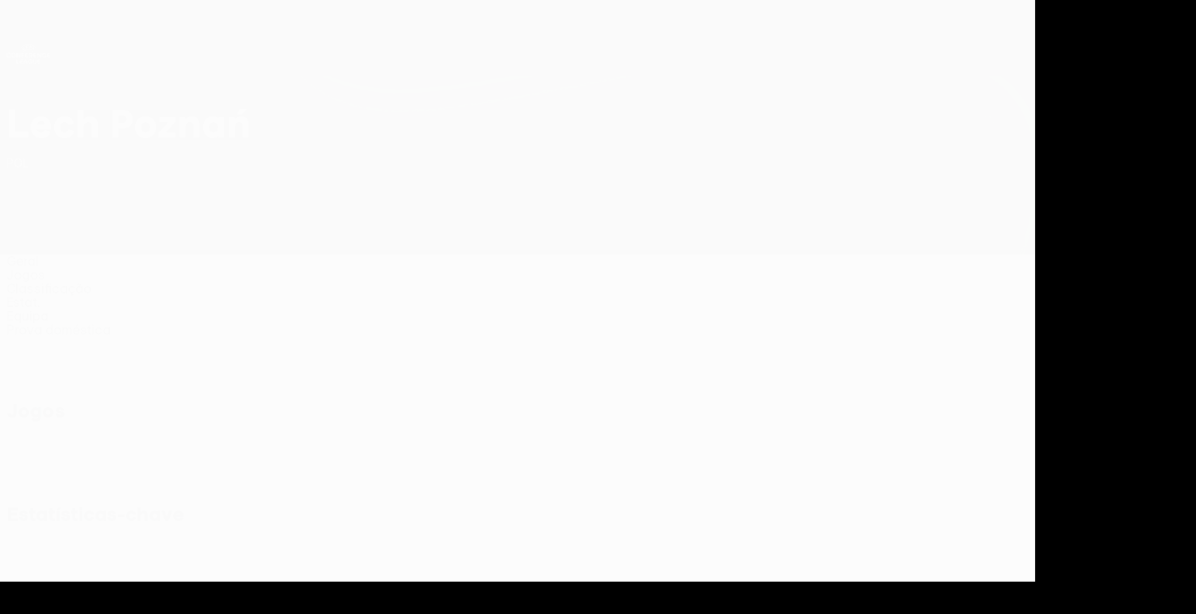

--- FILE ---
content_type: text/html
request_url: https://pt.uefa.com/uefaconferenceleague/clubs/64227--lech-poznan/
body_size: 20367
content:





<!DOCTYPE html>
<html lang="pt" data-lang="pt" data-culture="pt-PT">

<head prefix="og: http://ogp.me/ns# fb: http://ogp.me/ns/fb# website: http://ogp.me/ns/website# ">
  <title>Lech Pozna&#x144; | UEFA Conference League 2025/26 | UEFA.com</title>
  <meta http-equiv="X-UA-Compatible" content="IE=edge" />
  <meta http-equiv="Content-Type" content="text/html; charset=utf-8" />
  <meta charset="utf-8" />
  <meta name="description" content="Visite o UEFA.com para saber como o Lech Pozna&#x144; est&#xE1; na UEFA Conference League 2025/2026, incluindo &#xFA;ltimas not&#xED;cias das equipas, plantel e actualiza&#xE7;&#xF5;es." />
  <meta name="author" content="UEFA.com" />
  <meta name="HandheldFriendly" content="true">
  <meta name="MobileOptimized" content="320">
  <meta name="application-name" content="UEFA.com">
  <meta name="mobile-web-app-capable" content="yes">
  <meta name="apple-mobile-web-app-title" content="UEFA.com">
  <meta name="theme-color" content="#ffffff">
  <meta property="twitter:text:title" content="Lech Pozna&#x144; | UEFA Conference League 2025/26" />

    <meta name="twitter:card" content="summary_large_image">

    <meta property="og:url" content="https://pt.uefa.com/uefaconferenceleague/clubs/64227--lech-poznan/" />
    <link rel="canonical" href="https://pt.uefa.com/uefaconferenceleague/clubs/64227--lech-poznan/" />
  <meta property="og:type" content="website" />
  <meta property="og:title" content="Lech Pozna&#x144; | UEFA Conference League 2025/26" />
    <meta property="og:image" content="//img.uefa.com/imgml/TP/teams/logos/240x240/64227.png" />
    <meta property="og:image:width" content="240">
    <meta property="og:image:height" content="240">
    <link rel="image_src" href="//img.uefa.com/imgml/TP/teams/logos/240x240/64227.png" />
  <meta property="og:description" content="Visite o UEFA.com para saber como o Lech Pozna&#x144; est&#xE1; na UEFA Conference League 2025/2026, incluindo &#xFA;ltimas not&#xED;cias das equipas, plantel e actualiza&#xE7;&#xF5;es." />
  <meta property="og:site_name" content="UEFA.com" />
    <link rel="shortcut icon" href="https://img.uefa.com/imgml/favicon/comp/uecl.ico" />
    <link rel="icon" href="https://img.uefa.com/imgml/favicon/comp/uecl.ico" type="image/x-icon" />
      <link rel="apple-touch-icon" href="https://img.uefa.com/imgml/favicon/apple-touch-icon.png" />
      <link rel="apple-touch-icon-precomposed"
        href="https://img.uefa.com/imgml/favicon/apple-touch-icon-precomposed.png" />
      <link rel="apple-touch-icon" sizes="57x57"
        href="https://img.uefa.com/imgml/favicon/apple-touch-icon-57x57.png" />
      <link rel="apple-touch-icon" sizes="72x72"
        href="https://img.uefa.com/imgml/favicon/apple-touch-icon-72x72.png" />
      <link rel="apple-touch-icon" sizes="76x76"
        href="https://img.uefa.com/imgml/favicon/apple-touch-icon-76x76.png" />
      <link rel="apple-touch-icon" sizes="114x114"
        href="https://img.uefa.com/imgml/favicon/apple-touch-icon-114x114.png" />
      <link rel="apple-touch-icon" sizes="120x120"
        href="https://img.uefa.com/imgml/favicon/apple-touch-icon-120x120.png" />
      <link rel="apple-touch-icon" sizes="144x144"
        href="https://img.uefa.com/imgml/favicon/apple-touch-icon-144x144.png" />
      <link rel="apple-touch-icon" sizes="152x152"
        href="https://img.uefa.com/imgml/favicon/apple-touch-icon-152x152.png" />
      <link rel="apple-touch-icon" sizes="180x180"
        href="https://img.uefa.com/imgml/favicon/apple-touch-icon-180x180.png" />
  <!-- mobile stuff -->
  <meta name="viewport" content="width=device-width, initial-scale=1.0" />
  <meta name="team:code" content="KKS Lech Poznań"/>
    <meta name="apple-itunes-app" content="app-id=6504193320" />
    <link rel="manifest" href="/uefaconferenceleague/libraries/manifest" />


  <link rel="preload" crossorigin="anonymous" href="https://pt.uefa.com/Content/fonts/icomoon/icomoon.woff"
    as="font" />
      <link rel="preload" crossorigin="anonymous" href="https://panenka.uefa.com/panenka/fonts/manrope/manrope-regular.woff2" as="font" />
      <link rel="preload" crossorigin="anonymous" href="https://panenka.uefa.com/panenka/fonts/manrope/manrope-semibold.woff2" as="font" />
      <link rel="preload" crossorigin="anonymous" href="https://panenka.uefa.com/panenka/fonts/manrope/manrope-bold.woff2" as="font" />

  <link href="/CompiledAssets/UefaCom/css/preload.css?_t=0f09343940a3087148625035542f67cf" rel="stylesheet" type="text/css" /><link href="/CompiledAssets/UefaCom/css/modules/common/carousel-preload.css?_t=8bfb97fc34e62f5a8e36eaa195c603a2" rel="stylesheet" type="text/css" /><link href="/CompiledAssets/UefaCom/css/modules/match-units/vertical.css?_t=7a7bd3db4a9e6ca0a37427c2ead74c46" rel="stylesheet" type="text/css" /><link href="/CompiledAssets/UefaCom/css/modules/editorial/mosaic-preload.css?_t=03b6ef292db4b375d71049bfdb41713a" rel="stylesheet" type="text/css" /><link href="/CompiledAssets/UefaCom/css/sections/team-section-preload.css?_t=0408013601327a22a6c95df27d1a251f" rel="stylesheet" type="text/css" /><link href="/CompiledAssets/UefaCom/css/modules/template/header-preload.css?_t=55f3dd28d6154956cce7728ac72f69b3" rel="stylesheet" type="text/css" /><link href="/CompiledAssets/UefaCom/css/modules/template/sticky-nav-preload.css?_t=a9eb8ef25affd1fa58639981f9bd9eb2" rel="stylesheet" type="text/css" />
  
  <link rel="preload" href="/CompiledAssets/UefaCom/css/fonts/global.css?_t=d752637a4cc4230fecf23a273a392daf" as="style" onload="this.onload=null;this.rel='stylesheet';"><noscript><link rel="stylesheet" href="/CompiledAssets/UefaCom/css/fonts/global.css?_t=d752637a4cc4230fecf23a273a392daf"></noscript><link rel="preload" href="/CompiledAssets/UefaCom/css/competitions/uefaeuropaconferenceleague/base.css?_t=28be53e340100400e75d051e26fae601" as="style" onload="this.onload=null;this.rel='stylesheet';"><noscript><link rel="stylesheet" href="/CompiledAssets/UefaCom/css/competitions/uefaeuropaconferenceleague/base.css?_t=28be53e340100400e75d051e26fae601"></noscript>
  <link rel="preload" href="/CompiledAssets/UefaCom/css/modules/matches/match-strip.css?_t=ca8a6070ddc014a9f56f42724b69733f" as="style" onload="this.onload=null;this.rel='stylesheet';"><noscript><link rel="stylesheet" href="/CompiledAssets/UefaCom/css/modules/matches/match-strip.css?_t=ca8a6070ddc014a9f56f42724b69733f"></noscript><link rel="preload" href="/CompiledAssets/UefaCom/css/modules/common/carousel.css?_t=103f627a61ada3642b7020935cd482cd" as="style" onload="this.onload=null;this.rel='stylesheet';"><noscript><link rel="stylesheet" href="/CompiledAssets/UefaCom/css/modules/common/carousel.css?_t=103f627a61ada3642b7020935cd482cd"></noscript><link rel="preload" href="/CompiledAssets/UefaCom/css/modules/statistics/statistics-module.css?_t=193fb531fd945afa31a8513e6ec81462" as="style" onload="this.onload=null;this.rel='stylesheet';"><noscript><link rel="stylesheet" href="/CompiledAssets/UefaCom/css/modules/statistics/statistics-module.css?_t=193fb531fd945afa31a8513e6ec81462"></noscript><link rel="preload" href="/CompiledAssets/UefaCom/css/modules/teams/squad-carousel.css?_t=edbe76f9c63195a235d6576bee74d166" as="style" onload="this.onload=null;this.rel='stylesheet';"><noscript><link rel="stylesheet" href="/CompiledAssets/UefaCom/css/modules/teams/squad-carousel.css?_t=edbe76f9c63195a235d6576bee74d166"></noscript><link rel="preload" href="/CompiledAssets/UefaCom/css/modules/template/footer.css?_t=518ac1dec236720de8587f6cb0e6a2db" as="style" onload="this.onload=null;this.rel='stylesheet';"><noscript><link rel="stylesheet" href="/CompiledAssets/UefaCom/css/modules/template/footer.css?_t=518ac1dec236720de8587f6cb0e6a2db"></noscript><link rel="preload" href="/CompiledAssets/UefaCom/css/sections/team.css?_t=a432352228a6f9bd8ddb3e2045c35a26" as="style" onload="this.onload=null;this.rel='stylesheet';"><noscript><link rel="stylesheet" href="/CompiledAssets/UefaCom/css/sections/team.css?_t=a432352228a6f9bd8ddb3e2045c35a26"></noscript><link rel="preload" href="/CompiledAssets/UefaCom/css/modules/template/tabsmenu.css?_t=7846d771198ba8b236fa82eaaeb65e58" as="style" onload="this.onload=null;this.rel='stylesheet';"><noscript><link rel="stylesheet" href="/CompiledAssets/UefaCom/css/modules/template/tabsmenu.css?_t=7846d771198ba8b236fa82eaaeb65e58"></noscript>
  

  <noscript>
    <style>
      html {
        opacity: 1;
      }
    </style>
  </noscript>

  <script type="application/ld+json">
{"@type":"WebPage","@context":"http://schema.org","@id":"https://pt.uefa.com/uefaconferenceleague/clubs/64227--lech-poznan/","url":"https://pt.uefa.com/uefaconferenceleague/clubs/64227--lech-poznan/","headline":"Lech Pozna\u0144 | UEFA Conference League 2025/26 | UEFA.com","description":"Visite o UEFA.com para saber como o Lech Pozna\u0144 est\u00E1 na UEFA Conference League 2025/2026, incluindo \u00FAltimas not\u00EDcias das equipas, plantel e actualiza\u00E7\u00F5es.","potentialAction":{"@type":"ReadAction","target":"https://pt.uefa.com/uefaconferenceleague/clubs/64227--lech-poznan/"}}  </script>

  <script type="text/javascript">
    window.environment = 'prd';
    window.uefaBaseUrl = '//pt.uefa.com';
    window.uefaApiBaseUrl = '/api/v1/';
    window.showTeamsDisclaimer = true;

    window.competitionId = '2019';
    window.competitionFolder = 'uecl';
    window.competitionBanner = 'uecl';
    window.competitionTracking = 'uecl';
    window.competitionCode = 'uecl';
    window.competitionName = 'uefaconferenceleague';
    window.competitionUrl = 'uefaconferenceleague';
    window.isClub = true;
    window.currentSeason = 2026;
    window.currentPhase = '';
    window.imgBaseUrl = 'https://img.uefa.com';

    window.apiKey = 'ceeee1a5bb209502c6c438abd8f30aef179ce669bb9288f2d1cf2fa276de03f4';
    window.fspApiLimit = 50;
    window.matchApiUrl = 'https://match.uefa.com/';
    window.compApiUrl = 'https://comp.uefa.com/';
    window.compStatsApiUrl = 'https://compstats.uefa.com/';
    window.standingsApiUrl = 'https://standings.uefa.com/';
    window.drawApiUrl = 'https://fsp-draw-service.uefa.com/';
    window.matchStatsApiUrl = 'https://matchstats.uefa.com/';
    window.bracketApiUrl = 'https://bracket-service.uefa.com/';
    window.masApiUrl = 'https://mas.uefa.com/';
    window.domesticApiUrl = 'https://domestic.uefa.com/';
    window.cardApiUrl = 'https://fsp-data-cards-service.uefa.com/';
    window.performanceApiBaseUrl = 'https://fsp-players-ranking-service.uefa.com/';
    window.broadcasterApiUrl = 'https://broadcaster.uefa.com/';
    window.cobaltApiUrl = 'https://editorial.uefa.com/api/';
    window.cobaltApiKey = 'bc1ff15c-814f-4318-b374-50ad9c1b7294';
    window.cobaltBaseUrl = 'https://editorial.uefa.com/';
    window.cobaltImgBaseUrl = 'https://editorial.uefa.com/';
    window.sponsorApiUrl = 'https://fsp-sponsor-service.uefa.com/';
    window.sponsorPhase = '';
    window.pssApiUrl = 'https://pss.uefa.com/';
    window.storyTellerApiKey = 'a9ca5dd2-109f-4def-8828-dcc2d2b911e3';
    window.uefaTvApiKey = '';
    window.uefaTvRealm = '';
    window.uefaTvApiUrl = '';
    window.gaGtagId = 'G-X6QJTK7ZQG';
    window.consentManagerId = '51b6b8a8b21b3';

    window.gamingHubComponentUrl = 'https://gaming.uefa.com/webcomponent/index.js';

    window.videoAdvTag = 'https://pubads.g.doubleclick.net/gampad/ads?iu=/5874/universal_video&description_url=[description_url]&tfcd=0&npa=0&sz=512x288&gdfp_req=1&output=vast&unviewed_position_start=1&env=vp&impl=s&correlator=[timestamp]&cust_params=application%3Dweb.uefacom%26section%3D[section]%26kind%3D[kind]';
    window.videoAdsContext = '';
    window.bannerAdsContext = '';

    window.idpScript = 'https://idpassets-ping.uefa.com/idp.js';
    window.idpApiKey = '998b963a-5d91-4956-a062-33d809aaf15b';
    window.idpScope = '';
    window.useCustomAuthDialog = true;


    window.syncFavouritesNotification = false;
    window.syncFollowedNotification = false;

    window.languageRedirection = false;

    window.jwplayerScript = 'https://cdn.jwplayer.com/libraries/MRgM2eB8.js';
    window.appInsightsConnectionString = 'InstrumentationKey=9c0b0885-769f-44f0-89f4-8a39a924aaa6;IngestionEndpoint=https://westeurope-2.in.applicationinsights.azure.com/;LiveEndpoint=https://westeurope.livediagnostics.monitor.azure.com/';
    window.appInsightsSamplingPercentage = 2;

    window.impressionScrollThreshold = 40;
    window.impressionTimeThreshold = 300;

    window.newTableFormat = true;
    window.enableVideoSponsorsLogo = false;
    window.imageSizesConfig = [{"name":"clubs","match":"img(?:[-.]\\w\u002B)?\\.uefa\\.com\\/imgml\\/TP\\/teams\\/logos\\/(\\d\u002Bx\\d\u002B)\\/","sizes":[18,32,36,50,64,70,100,140,240,700],"type":"PATH","path":"\\/\\d\u002Bx\\d\u002B\\/"},{"name":"teams","match":"img(?:[-.]\\w\u002B)?\\.uefa\\.com\\/imgml\\/flags\\/(\\d\u002Bx\\d\u002B)\\/","sizes":[18,32,36,50,64,70,100,140,240,700],"type":"PATH","path":"\\/\\d\u002Bx\\d\u002B\\/"},{"name":"players","match":"img(?:[-.]\\w\u002B)?\\.uefa\\.com\\/imgml\\/TP\\/players\\/\\d\u002B\\/\\d\u002B\\/(\\d\u002Bx\\d\u002B)\\/","sizes":[27,75,324],"type":"PATH","path":"\\/\\d\u002Bx\\d\u002B\\/"},{"name":"editorial","match":"editorial(?:[-.]\\w\u002B)?\\.uefa\\.com","sizes":[158,276,280,369,490,556,656,988,2048],"type":"AKAMAI","path":"\\/\\d\u002Bx\\d\u002B\\/","qs":"imwidth"},{"name":"others","match":"img(?:\\.\\w\u002B)?\\.uefa\\.com","sizes":[36,65,75,83,140,166,324,400,700,5000],"type":"AKAMAI","path":"\\/\\d\u002Bx\\d\u002B\\/","qs":"imwidth"}];
  </script>
  <script type="text/javascript">
    window.d3OnLoad = (callback) => {
      window.addEventListener('load', () => { callback(); }, false);
    }
  </script>

  <!--[if lt IE 10]>
      <script>document.getElementsByTagName("html")[0].className = "old-ie";</script>
    <![endif]-->
  
  

    <script type="text/javascript" data-cmp-ab="1" src="https://cdn.consentmanager.net/delivery/js/semiautomatic.min.js"
      data-cmp-cdid="51b6b8a8b21b3" data-cmp-host="a.delivery.consentmanager.net"
      data-cmp-cdn="cdn.consentmanager.net" data-cmp-codesrc="0">
      </script>


    <script type="text/javascript" src="//c.webtrends-optimize.com/acs/accounts/95cd9c25-c6b5-472c-b8a9-6ad5a1e400c8/js/wt.js">
    </script>



  <script type="text/javascript">
    var trackVars = {"language":"PT","pageLanguage":"PT","pageTitle":"Lech Pozna\\u0144 | UEFA Conference League 2025/26 | UEFA.com","competition":"uecl","competitionDate":"2026","environment":"production","hour":"20","minute":"14","date":"2026-02-01","dayOfWeek":"Sunday","second":"50","timezone":"00:00:00","siteType":"Website","contentSection1":"uecl","pageName":"/uefaconferenceleague/teams/64227--lech-poznan/","pageType":"team","pageSubType":"current season","contentSection2":"teams","contentSection3":"64227","teamID":"64227"};

    window.dataLayer = window.dataLayer || [];
    window.dataLayer.push({
      event: 'Page Meta',
      pageFormat: 'standard view',
      userAgent: window.navigator.userAgent,
      previousPage: document.referrer,
      ...trackVars,
    });
  </script>
    <script type="text/javascript">
      window.d3OnLoad(function () {
        if (!window.D3 || !window.D3.country) return;

        window.D3.country.get().then(function (country) {
          if (!country.fifaCountryCode) return;
          window.dataLayer.push({
            event: "Page Meta",
            country: country.fifaCountryCode
          });
        });
      });
    </script>
      <!-- Google Analytics -->
      <script>
        (function (i, s, o, g, r, a, m) {
          i['GoogleAnalyticsObject'] = r;
          i[r] = i[r] || function () { (i[r].q = i[r].q || []).push(arguments) },
            i[r].l = 1 * new Date();
          a = s.createElement(o),
            m = s.getElementsByTagName(o)[0];
          a.async = 1;
          a.src = g;
          m.parentNode.insertBefore(a, m)
        })(window, document, 'script', 'https://www.google-analytics.com/analytics.js', 'ga');
        ga('create', 'UA-99223133-1', 'auto');
        ga('set', 'transport', 'beacon');
      </script>
      <!-- end Google Analytics -->
      <!-- Google Tag Manager -->
      <script>
        (function (w, d, s, l, i) {
          w[l] = w[l] || [];
          w[l].push({ 'gtm.start': new Date().getTime(), event: 'gtm.js' });
          var f = d.getElementsByTagName(s)[0],
            j = d.createElement(s),
            dl = l != 'dataLayer' ? '&l=' + l : '';
          j.async = true;
          j.src = 'https://www.googletagmanager.com/gtm.js?id=' + i + dl;
          f.parentNode.insertBefore(j, f);
        })(window, document, 'script', 'dataLayer', 'GTM-5NXJMPQ');
      </script>
      <!-- end Google Tag Manager -->
</head>

<body class="langP pk-font--base-regular" pk-competition="uecl" pk-theme="dark">

    <!-- App Banner -->
    <div pk-theme="light" class="js-app-panel app-banner">
      <div class="pk-overflow--hidden">
        <div class="pk-d--flex pk-align-items--center pk-justify-content--between pk-p--s pk-pl--0 pk-bg--background">
          <pk-button class="js-app-close app-banner__close" appearance="icon" soft>
            <pk-icon name="navigation-close" color="ui-03"></pk-icon>
          </pk-button>
          <div class="pk-w--100 pk-d--flex pk-align-items--center pk-gap--xs">
            <div class="app-banner__icon"></div>
            <div class="pk-d--flex pk-flex--column pk-gap--xs3">
              <span class="pk-text--text-01 pk-font--base-semibold pk-font-size--s">
                Oficial da UEFA Conference League
              </span>
              <span class="pk-text--text-03 pk-font--base-regular pk-font-size--xs2">
                Resultados em directo e estat&#xED;sticas
              </span>
            </div>
          </div>
          <pk-button slot="actions" width="auto" aria-label="Obtenha"
            class="js-app-button app-banner__btn pk-ml--xs">
            Obtenha
          </pk-button>
        </div>
      </div>
    </div>


  <div class="d3-react " data-name="auth-dialog" data-options="null" data-force-inview="true">
  </div>

  <!-- Environment: production -->
  <!-- Version: 2.745.0 -->
  <!-- Google Tag Manager (noscript) -->
    <noscript>
      <iframe src="https://www.googletagmanager.com/ns.html?id=GTM-5NXJMPQ" height="0" width="0"
        style="display: none; visibility: hidden"></iframe>
    </noscript>
  <!-- End Google Tag Manager (noscript) -->


    <!-- IE deprecation message - START -->

<div class="ie-deprecation-banner">
  <img class="ie-deprecation-banner__logo" alt="UEFA.COM" title="UEFA.COM" loading="lazy"
    src="https://img.uefa.com/imgml/uefacom/elements/main-nav/uefa-logo-black.svg" />
  <div class="ie-deprecation-banner__title">O UEFA.com funciona melhor noutros browsers</div>
  <div class="ie-deprecation-banner__text">Para a melhor experiência possível recomendamos a utilização do <a href='https://www.google.com/chrome/' >Chrome</a>, <a href='https://www.mozilla.org/firefox/' >Firefox</a> ou <a href='https://www.microsoft.com/edge' >Microsoft Edge</a>.</div>
</div>
    <!-- IE deprecation message - END -->

  



<!-- Main wrapper -->
<div class="main-wrap">
  <a class="skip-link d3-plugin" data-plugin="skip-navigation" pk-theme="dark"
    href='#main-content'>Saltar para o conte&#xFA;do principal</a>
  <!-- Header -->
    <header class="header-wrap">
      





<div class="hidden d3-stylesheet" data-href="/CompiledAssets/UefaCom/css/modules/template/header-preload.css?_t=55f3dd28d6154956cce7728ac72f69b3" ></div>
  <div class="d3-react header header--competition pk-theme--dark pk-competition--base pk-d--flex pk-w--100" data-name="header" data-options="{&quot;menu&quot;:[{&quot;id&quot;:&quot;comp-featuring&quot;,&quot;text&quot;:&quot;comp_featuring&quot;,&quot;trackText&quot;:&quot;comp_featuring&quot;,&quot;href&quot;:&quot;&quot;,&quot;isActive&quot;:true,&quot;target&quot;:&quot;_self&quot;,&quot;menuItems&quot;:[{&quot;id&quot;:&quot;home&quot;,&quot;parentId&quot;:&quot;comp-featuring&quot;,&quot;text&quot;:&quot;In\u00EDcio&quot;,&quot;tag&quot;:&quot;nav_home&quot;,&quot;trackText&quot;:&quot;Home&quot;,&quot;href&quot;:&quot;/&quot;,&quot;isActive&quot;:true,&quot;target&quot;:&quot;_blank&quot;},{&quot;id&quot;:&quot;about&quot;,&quot;parentId&quot;:&quot;comp-featuring&quot;,&quot;text&quot;:&quot;Sobre&quot;,&quot;tag&quot;:&quot;about&quot;,&quot;trackText&quot;:&quot;About&quot;,&quot;href&quot;:&quot;/about/&quot;,&quot;isActive&quot;:false,&quot;target&quot;:&quot;_blank&quot;},{&quot;id&quot;:&quot;nationalassociations&quot;,&quot;parentId&quot;:&quot;comp-featuring&quot;,&quot;text&quot;:&quot;Federa\u00E7\u00F5es nacionais&quot;,&quot;tag&quot;:&quot;nav_nationalassociations&quot;,&quot;trackText&quot;:&quot;National Associations&quot;,&quot;href&quot;:&quot;/nationalassociations/&quot;,&quot;isActive&quot;:false,&quot;target&quot;:&quot;_blank&quot;},{&quot;id&quot;:&quot;running-competitions&quot;,&quot;parentId&quot;:&quot;comp-featuring&quot;,&quot;text&quot;:&quot;Competi\u00E7\u00F5es em curso&quot;,&quot;tag&quot;:&quot;running_competitions&quot;,&quot;trackText&quot;:&quot;Running Competitions&quot;,&quot;href&quot;:&quot;/running-competitions/&quot;,&quot;isActive&quot;:false,&quot;target&quot;:&quot;_blank&quot;},{&quot;id&quot;:&quot;developement&quot;,&quot;parentId&quot;:&quot;comp-featuring&quot;,&quot;text&quot;:&quot;Desenvolvimento&quot;,&quot;tag&quot;:&quot;development&quot;,&quot;trackText&quot;:&quot;Developement&quot;,&quot;href&quot;:&quot;/development/&quot;,&quot;isActive&quot;:false,&quot;target&quot;:&quot;_blank&quot;},{&quot;id&quot;:&quot;sustainability&quot;,&quot;parentId&quot;:&quot;comp-featuring&quot;,&quot;text&quot;:&quot;Sustentabilidade&quot;,&quot;tag&quot;:&quot;sustainability&quot;,&quot;trackText&quot;:&quot;Sustainability&quot;,&quot;href&quot;:&quot;/sustainability/&quot;,&quot;isActive&quot;:false,&quot;target&quot;:&quot;_blank&quot;},{&quot;id&quot;:&quot;newsmedia&quot;,&quot;parentId&quot;:&quot;comp-featuring&quot;,&quot;text&quot;:&quot;Not\u00EDcias e media&quot;,&quot;tag&quot;:&quot;nav_news_media&quot;,&quot;trackText&quot;:&quot;News \u0026 Media&quot;,&quot;href&quot;:&quot;/news-media/&quot;,&quot;isActive&quot;:false,&quot;target&quot;:&quot;_blank&quot;}]},{&quot;id&quot;:&quot;quick-links&quot;,&quot;text&quot;:&quot;quick_links&quot;,&quot;trackText&quot;:&quot;quick_links&quot;,&quot;href&quot;:&quot;&quot;,&quot;isActive&quot;:false,&quot;target&quot;:&quot;_self&quot;,&quot;menuItems&quot;:[{&quot;id&quot;:&quot;comp_gaming&quot;,&quot;parentId&quot;:&quot;quick-links&quot;,&quot;text&quot;:&quot;UEFA Gaming&quot;,&quot;tag&quot;:&quot;nav_uefagaming&quot;,&quot;trackText&quot;:&quot;UEFA Gaming&quot;,&quot;icon&quot;:&quot;/uefacom/elements/logos/uefagaming.svg&quot;,&quot;href&quot;:&quot;https://gaming.uefa.com/&quot;,&quot;isActive&quot;:false,&quot;target&quot;:&quot;_blank&quot;},{&quot;id&quot;:&quot;comp_uefatv&quot;,&quot;parentId&quot;:&quot;quick-links&quot;,&quot;text&quot;:&quot;UEFA.tv&quot;,&quot;tag&quot;:&quot;nav_uefatv&quot;,&quot;trackText&quot;:&quot;UEFA.tv&quot;,&quot;icon&quot;:&quot;/uefacom/elements/logos/uefatv.svg&quot;,&quot;href&quot;:&quot;https://links.uefa.tv/uefacom-header&quot;,&quot;isActive&quot;:false,&quot;target&quot;:&quot;_blank&quot;},{&quot;id&quot;:&quot;match-calendar&quot;,&quot;parentId&quot;:&quot;quick-links&quot;,&quot;text&quot;:&quot;Calend\u00E1rio de jogos&quot;,&quot;tag&quot;:&quot;match-calendar&quot;,&quot;trackText&quot;:&quot;Match Calendar&quot;,&quot;icon&quot;:&quot;tab-bar-matches&quot;,&quot;href&quot;:&quot;/match-calendar/&quot;,&quot;isActive&quot;:false,&quot;target&quot;:&quot;_self&quot;,&quot;customProperties&quot;:{&quot;livescores&quot;:&quot;true&quot;}},{&quot;id&quot;:&quot;store_team&quot;,&quot;parentId&quot;:&quot;quick-links&quot;,&quot;text&quot;:&quot;Loja (selec\u00E7\u00F5es)&quot;,&quot;tag&quot;:&quot;nav_teams_store&quot;,&quot;trackText&quot;:&quot;Store - NTC&quot;,&quot;icon&quot;:&quot;features-store&quot;,&quot;href&quot;:&quot;https://www.shopuefa.com/en/?_s=bm-fi-psc-uefa-hpshopnav&quot;,&quot;isActive&quot;:false,&quot;target&quot;:&quot;_blank&quot;},{&quot;id&quot;:&quot;store_club&quot;,&quot;parentId&quot;:&quot;quick-links&quot;,&quot;text&quot;:&quot;Loja (clubes)&quot;,&quot;tag&quot;:&quot;nav_clubs_store&quot;,&quot;trackText&quot;:&quot;Store - CC&quot;,&quot;icon&quot;:&quot;features-store&quot;,&quot;href&quot;:&quot;https://clubcompetitions-shop.com/pt-eu?utm_source=uefa\u0026utm_medium=website\u0026utm_campaign=UCL-store&quot;,&quot;isActive&quot;:false,&quot;target&quot;:&quot;_blank&quot;},{&quot;id&quot;:&quot;uefarankings&quot;,&quot;parentId&quot;:&quot;quick-links&quot;,&quot;text&quot;:&quot;Rankings da UEFA&quot;,&quot;tag&quot;:&quot;nav_uefarankings&quot;,&quot;trackText&quot;:&quot;UEFA rankings&quot;,&quot;icon&quot;:&quot;features-stats&quot;,&quot;href&quot;:&quot;/nationalassociations/uefarankings/&quot;,&quot;isActive&quot;:false,&quot;target&quot;:&quot;_self&quot;},{&quot;id&quot;:&quot;ticketshospitality&quot;,&quot;parentId&quot;:&quot;quick-links&quot;,&quot;text&quot;:&quot;Bilhetes&quot;,&quot;tag&quot;:&quot;ticketshospitality&quot;,&quot;trackText&quot;:&quot;Tickets and hospitality&quot;,&quot;icon&quot;:&quot;features-tickets&quot;,&quot;href&quot;:&quot;/tickets/&quot;,&quot;isActive&quot;:false,&quot;target&quot;:&quot;&quot;}]},{&quot;id&quot;:&quot;uefa-competitions&quot;,&quot;text&quot;:&quot;Competi\u00E7\u00F5es da UEFA&quot;,&quot;tag&quot;:&quot;uefa_competitions&quot;,&quot;trackText&quot;:&quot;uefa_competitions&quot;,&quot;href&quot;:&quot;&quot;,&quot;isActive&quot;:false,&quot;target&quot;:&quot;_self&quot;,&quot;menuItems&quot;:[{&quot;id&quot;:&quot;clubscomps&quot;,&quot;parentId&quot;:&quot;uefa-competitions&quot;,&quot;text&quot;:&quot;Clubes&quot;,&quot;tag&quot;:&quot;nav_club&quot;,&quot;trackText&quot;:&quot;clubscomps&quot;,&quot;href&quot;:&quot;&quot;,&quot;isActive&quot;:false,&quot;target&quot;:&quot;_self&quot;,&quot;menuItems&quot;:[{&quot;id&quot;:&quot;ucl&quot;,&quot;parentId&quot;:&quot;clubscomps&quot;,&quot;text&quot;:&quot;UEFA Champions League&quot;,&quot;tag&quot;:&quot;nav_uefachampionsleague&quot;,&quot;trackText&quot;:&quot;UEFA Champions League&quot;,&quot;href&quot;:&quot;/uefachampionsleague/&quot;,&quot;isActive&quot;:false,&quot;target&quot;:&quot;_self&quot;,&quot;customProperties&quot;:{&quot;compCode&quot;:&quot;ucl&quot;}},{&quot;id&quot;:&quot;uel&quot;,&quot;parentId&quot;:&quot;clubscomps&quot;,&quot;text&quot;:&quot;UEFA Europa League&quot;,&quot;tag&quot;:&quot;nav_uefaeuropaleague&quot;,&quot;trackText&quot;:&quot;UEFA Europa League&quot;,&quot;href&quot;:&quot;/uefaeuropaleague/&quot;,&quot;isActive&quot;:false,&quot;target&quot;:&quot;_self&quot;},{&quot;id&quot;:&quot;usc&quot;,&quot;parentId&quot;:&quot;clubscomps&quot;,&quot;text&quot;:&quot;Superta\u00E7a Europeia&quot;,&quot;tag&quot;:&quot;nav_uefasupercup&quot;,&quot;trackText&quot;:&quot;UEFA Super Cup&quot;,&quot;href&quot;:&quot;/uefasupercup/&quot;,&quot;isActive&quot;:false,&quot;target&quot;:&quot;_self&quot;},{&quot;id&quot;:&quot;uecl&quot;,&quot;parentId&quot;:&quot;clubscomps&quot;,&quot;text&quot;:&quot;UEFA Conference League&quot;,&quot;tag&quot;:&quot;nav_uefaeuropaconferenceleague&quot;,&quot;trackText&quot;:&quot;UEFA Europa Conference League&quot;,&quot;href&quot;:&quot;/uefaconferenceleague/&quot;,&quot;isActive&quot;:false,&quot;target&quot;:&quot;_self&quot;},{&quot;id&quot;:&quot;uyl&quot;,&quot;parentId&quot;:&quot;clubscomps&quot;,&quot;text&quot;:&quot;UEFA Youth League&quot;,&quot;tag&quot;:&quot;nav_uefayouthleague&quot;,&quot;trackText&quot;:&quot;UEFA Youth League&quot;,&quot;href&quot;:&quot;/uefayouthleague/&quot;,&quot;isActive&quot;:false,&quot;target&quot;:&quot;_self&quot;},{&quot;id&quot;:&quot;iu20&quot;,&quot;parentId&quot;:&quot;clubscomps&quot;,&quot;text&quot;:&quot;Ta\u00E7a Intercontinental Sub-20&quot;,&quot;tag&quot;:&quot;nav_under20intercontinental&quot;,&quot;trackText&quot;:&quot;U20 Intercontinental&quot;,&quot;href&quot;:&quot;/under20intercontinental/&quot;,&quot;isActive&quot;:false,&quot;target&quot;:&quot;_self&quot;,&quot;customProperties&quot;:{&quot;compCode&quot;:&quot;iu20&quot;}}]},{&quot;id&quot;:&quot;nationalcomps&quot;,&quot;parentId&quot;:&quot;uefa-competitions&quot;,&quot;text&quot;:&quot;Selec\u00E7\u00F5es&quot;,&quot;tag&quot;:&quot;nav_national&quot;,&quot;trackText&quot;:&quot;nationalcomps&quot;,&quot;href&quot;:&quot;&quot;,&quot;isActive&quot;:false,&quot;target&quot;:&quot;_self&quot;,&quot;menuItems&quot;:[{&quot;id&quot;:&quot;eq&quot;,&quot;parentId&quot;:&quot;nationalcomps&quot;,&quot;text&quot;:&quot;Qualifica\u00E7\u00E3o Europeia&quot;,&quot;tag&quot;:&quot;nav_euroqualifiers&quot;,&quot;trackText&quot;:&quot;European Qualifiers&quot;,&quot;href&quot;:&quot;/european-qualifiers/&quot;,&quot;isActive&quot;:false,&quot;target&quot;:&quot;_self&quot;},{&quot;id&quot;:&quot;euro2028&quot;,&quot;parentId&quot;:&quot;nationalcomps&quot;,&quot;text&quot;:&quot;UEFA EURO 2028&quot;,&quot;tag&quot;:&quot;nav_euro2028&quot;,&quot;trackText&quot;:&quot;UEFA EURO 2028&quot;,&quot;href&quot;:&quot;/euro2028/&quot;,&quot;isActive&quot;:false,&quot;target&quot;:&quot;_self&quot;},{&quot;id&quot;:&quot;unl&quot;,&quot;parentId&quot;:&quot;nationalcomps&quot;,&quot;text&quot;:&quot;UEFA Nations League&quot;,&quot;tag&quot;:&quot;nav_UEFA_Nations_League&quot;,&quot;trackText&quot;:&quot;UEFA Nations League&quot;,&quot;href&quot;:&quot;/uefanationsleague/&quot;,&quot;isActive&quot;:false,&quot;target&quot;:&quot;_self&quot;},{&quot;id&quot;:&quot;fin&quot;,&quot;parentId&quot;:&quot;nationalcomps&quot;,&quot;text&quot;:&quot;Final\u00EDssima&quot;,&quot;tag&quot;:&quot;nav_finalissima&quot;,&quot;trackText&quot;:&quot;Finalissima&quot;,&quot;href&quot;:&quot;/finalissima/&quot;,&quot;isActive&quot;:false,&quot;target&quot;:&quot;_self&quot;},{&quot;id&quot;:&quot;u21&quot;,&quot;parentId&quot;:&quot;nationalcomps&quot;,&quot;text&quot;:&quot;UEFA Sub-21&quot;,&quot;tag&quot;:&quot;nav_under21&quot;,&quot;trackText&quot;:&quot;UEFA Under-21&quot;,&quot;href&quot;:&quot;/under21/&quot;,&quot;isActive&quot;:false,&quot;target&quot;:&quot;_self&quot;}]},{&quot;id&quot;:&quot;womencomps&quot;,&quot;parentId&quot;:&quot;uefa-competitions&quot;,&quot;text&quot;:&quot;Feminino&quot;,&quot;tag&quot;:&quot;nav_women&quot;,&quot;trackText&quot;:&quot;womencomps&quot;,&quot;href&quot;:&quot;&quot;,&quot;isActive&quot;:false,&quot;target&quot;:&quot;_self&quot;,&quot;menuItems&quot;:[{&quot;id&quot;:&quot;wucl&quot;,&quot;parentId&quot;:&quot;womencomps&quot;,&quot;text&quot;:&quot;UEFA Women\u0027s Champions League&quot;,&quot;tag&quot;:&quot;nav_womenschampionsleague&quot;,&quot;trackText&quot;:&quot;UEFA Women\u0027s Champions League&quot;,&quot;href&quot;:&quot;/womenschampionsleague/&quot;,&quot;isActive&quot;:false,&quot;target&quot;:&quot;_self&quot;},{&quot;id&quot;:&quot;weuro&quot;,&quot;parentId&quot;:&quot;womencomps&quot;,&quot;text&quot;:&quot;UEFA Women\u0027s EURO&quot;,&quot;tag&quot;:&quot;nav_woco&quot;,&quot;trackText&quot;:&quot;UEFA Women\u0027s EURO&quot;,&quot;href&quot;:&quot;/womenseuro/&quot;,&quot;isActive&quot;:false,&quot;target&quot;:&quot;_self&quot;},{&quot;id&quot;:&quot;uwec&quot;,&quot;parentId&quot;:&quot;womencomps&quot;,&quot;text&quot;:&quot;UEFA Women\u2019s Europa Cup&quot;,&quot;tag&quot;:&quot;nav_womenseuropacup&quot;,&quot;trackText&quot;:&quot;UEFA Women\u0027s Europa Cup&quot;,&quot;href&quot;:&quot;/womenseuropacup/&quot;,&quot;isActive&quot;:false,&quot;target&quot;:&quot;_self&quot;},{&quot;id&quot;:&quot;weq&quot;,&quot;parentId&quot;:&quot;womencomps&quot;,&quot;text&quot;:&quot;Qualifica\u00E7\u00E3o Europeia Feminina&quot;,&quot;tag&quot;:&quot;nav_womenseuropeanqualifiers&quot;,&quot;trackText&quot;:&quot;Women\u0027s European Qualifiers&quot;,&quot;href&quot;:&quot;/womenseuropeanqualifiers/&quot;,&quot;isActive&quot;:false,&quot;target&quot;:&quot;_self&quot;},{&quot;id&quot;:&quot;uwnl&quot;,&quot;parentId&quot;:&quot;womencomps&quot;,&quot;text&quot;:&quot;Women\u0027s Nations League&quot;,&quot;tag&quot;:&quot;nav_uwnl&quot;,&quot;trackText&quot;:&quot;UEFA Women\u0027s Nations League&quot;,&quot;href&quot;:&quot;/womensnationsleague/&quot;,&quot;isActive&quot;:false,&quot;target&quot;:&quot;_self&quot;},{&quot;id&quot;:&quot;wfin&quot;,&quot;parentId&quot;:&quot;womencomps&quot;,&quot;text&quot;:&quot;Final\u00EDssima Feminina&quot;,&quot;tag&quot;:&quot;nav_womensfinalissima&quot;,&quot;trackText&quot;:&quot;Women\u0027s Finalissima&quot;,&quot;href&quot;:&quot;/womensfinalissima/&quot;,&quot;isActive&quot;:false,&quot;target&quot;:&quot;_self&quot;},{&quot;id&quot;:&quot;wu19&quot;,&quot;parentId&quot;:&quot;womencomps&quot;,&quot;text&quot;:&quot;UEFA Sub-19 Feminino&quot;,&quot;tag&quot;:&quot;nav_wunder19&quot;,&quot;trackText&quot;:&quot;UEFA Women\u0027s Under-19&quot;,&quot;href&quot;:&quot;/womensunder19/&quot;,&quot;isActive&quot;:false,&quot;target&quot;:&quot;_self&quot;},{&quot;id&quot;:&quot;wu17&quot;,&quot;parentId&quot;:&quot;womencomps&quot;,&quot;text&quot;:&quot;UEFA Sub-17 Feminino&quot;,&quot;tag&quot;:&quot;nav_wunder17&quot;,&quot;trackText&quot;:&quot;UEFA Women\u0027s Under-17&quot;,&quot;href&quot;:&quot;/womensunder17/&quot;,&quot;isActive&quot;:false,&quot;target&quot;:&quot;_self&quot;}]},{&quot;id&quot;:&quot;youthcomps&quot;,&quot;parentId&quot;:&quot;uefa-competitions&quot;,&quot;text&quot;:&quot;Jovem e Amador&quot;,&quot;tag&quot;:&quot;nav_youth_amateur&quot;,&quot;trackText&quot;:&quot;youthcomps&quot;,&quot;href&quot;:&quot;&quot;,&quot;isActive&quot;:false,&quot;target&quot;:&quot;_self&quot;,&quot;menuItems&quot;:[{&quot;id&quot;:&quot;u19&quot;,&quot;parentId&quot;:&quot;youthcomps&quot;,&quot;text&quot;:&quot;UEFA Sub-19&quot;,&quot;tag&quot;:&quot;nav_under19&quot;,&quot;trackText&quot;:&quot;UEFA Under-19&quot;,&quot;href&quot;:&quot;/under19/&quot;,&quot;isActive&quot;:false,&quot;target&quot;:&quot;_self&quot;,&quot;customProperties&quot;:{&quot;nolang&quot;:&quot;ja&quot;}},{&quot;id&quot;:&quot;u17&quot;,&quot;parentId&quot;:&quot;youthcomps&quot;,&quot;text&quot;:&quot;UEFA Sub-17&quot;,&quot;tag&quot;:&quot;nav_under17&quot;,&quot;trackText&quot;:&quot;UEFA Under-17&quot;,&quot;href&quot;:&quot;/under17/&quot;,&quot;isActive&quot;:false,&quot;target&quot;:&quot;_self&quot;,&quot;customProperties&quot;:{&quot;nolang&quot;:&quot;ja&quot;}},{&quot;id&quot;:&quot;rcup&quot;,&quot;parentId&quot;:&quot;youthcomps&quot;,&quot;text&quot;:&quot;Ta\u00E7a das Regi\u00F5es da UEFA&quot;,&quot;tag&quot;:&quot;nav_regionscup&quot;,&quot;trackText&quot;:&quot;UEFA Regions\u0027 Cup&quot;,&quot;href&quot;:&quot;/regionscup/&quot;,&quot;isActive&quot;:false,&quot;target&quot;:&quot;_self&quot;,&quot;customProperties&quot;:{&quot;nolang&quot;:&quot;ja&quot;}}]},{&quot;id&quot;:&quot;futsalcomps&quot;,&quot;parentId&quot;:&quot;uefa-competitions&quot;,&quot;text&quot;:&quot;Futsal&quot;,&quot;tag&quot;:&quot;nav_futsal&quot;,&quot;trackText&quot;:&quot;futsalcomps&quot;,&quot;href&quot;:&quot;&quot;,&quot;isActive&quot;:false,&quot;target&quot;:&quot;_self&quot;,&quot;menuItems&quot;:[{&quot;id&quot;:&quot;fcl&quot;,&quot;parentId&quot;:&quot;futsalcomps&quot;,&quot;text&quot;:&quot;UEFA Futsal Champions League&quot;,&quot;tag&quot;:&quot;nav_uefafutsalchampionsleague&quot;,&quot;trackText&quot;:&quot;Futsal Champions League&quot;,&quot;href&quot;:&quot;/uefafutsalchampionsleague/&quot;,&quot;isActive&quot;:false,&quot;target&quot;:&quot;_self&quot;},{&quot;id&quot;:&quot;feuro&quot;,&quot;parentId&quot;:&quot;futsalcomps&quot;,&quot;text&quot;:&quot;UEFA Futsal EURO&quot;,&quot;tag&quot;:&quot;nav_futchamp&quot;,&quot;trackText&quot;:&quot;UEFA Futsal EURO&quot;,&quot;href&quot;:&quot;/futsaleuro/&quot;,&quot;isActive&quot;:false,&quot;target&quot;:&quot;_self&quot;},{&quot;id&quot;:&quot;futfin&quot;,&quot;parentId&quot;:&quot;futsalcomps&quot;,&quot;text&quot;:&quot;Final\u00EDssima de Futsal&quot;,&quot;tag&quot;:&quot;nav_futsalfinalissima&quot;,&quot;trackText&quot;:&quot;Futsal Finalissima&quot;,&quot;href&quot;:&quot;/futsalfinalissima/&quot;,&quot;isActive&quot;:false,&quot;target&quot;:&quot;_self&quot;},{&quot;id&quot;:&quot;wfeuro&quot;,&quot;parentId&quot;:&quot;futsalcomps&quot;,&quot;text&quot;:&quot;UEFA Women\u0027s Futsal EURO&quot;,&quot;tag&quot;:&quot;nav_womensfutsaleuro&quot;,&quot;trackText&quot;:&quot;UEFA Women\u0027s Futsal EURO&quot;,&quot;href&quot;:&quot;/womensfutsaleuro/&quot;,&quot;isActive&quot;:false,&quot;target&quot;:&quot;_self&quot;},{&quot;id&quot;:&quot;fu19&quot;,&quot;parentId&quot;:&quot;futsalcomps&quot;,&quot;text&quot;:&quot;UEFA Futsal EURO Sub-19&quot;,&quot;tag&quot;:&quot;nav_futsalunder19&quot;,&quot;trackText&quot;:&quot;UEFA U-19 Futsal EURO&quot;,&quot;href&quot;:&quot;/futsalunder19/&quot;,&quot;isActive&quot;:false,&quot;target&quot;:&quot;_self&quot;},{&quot;id&quot;:&quot;fwc&quot;,&quot;parentId&quot;:&quot;futsalcomps&quot;,&quot;text&quot;:&quot;Mundial de Futsal&quot;,&quot;tag&quot;:&quot;nav_futwc&quot;,&quot;trackText&quot;:&quot;FIFA Futsal World Cup&quot;,&quot;href&quot;:&quot;/futsalworldcup/&quot;,&quot;isActive&quot;:false,&quot;target&quot;:&quot;_self&quot;},{&quot;id&quot;:&quot;ffwwc&quot;,&quot;parentId&quot;:&quot;futsalcomps&quot;,&quot;text&quot;:&quot;Qualifica\u00E7\u00E3o Europeia de Futsal - Feminino&quot;,&quot;tag&quot;:&quot;nav_ffwwc&quot;,&quot;trackText&quot;:&quot;Women\u2019s Futsal European Qualifiers&quot;,&quot;href&quot;:&quot;/womensfutsalqualifiers/&quot;,&quot;isActive&quot;:false,&quot;target&quot;:&quot;_self&quot;}]}]}],&quot;isCompetitionContext&quot;:true,&quot;activateLoginButton&quot;:true,&quot;theme&quot;:&quot;dark&quot;}" data-force-inview="false">
<div class="header__content header-skl pk-w--100">

</div>
  </div>

  </header>
  <!-- Content wrapper -->
  <div class="body">
    <div class="content-wrap">
      <!-- Navigation -->
      <div class="navigation navigation--sticky d3-plugin" data-plugin="sticky">
        








<div class="hidden d3-stylesheet" data-href="/CompiledAssets/UefaCom/css/modules/template/sticky-nav-preload.css?_t=a9eb8ef25affd1fa58639981f9bd9eb2" ></div>


  <div class="d3-react navigation-wrapper  pk-theme--dark" data-name="menu" data-options="{&quot;items&quot;:[{&quot;id&quot;:&quot;ma&quot;,&quot;text&quot;:&quot;Jogos&quot;,&quot;tag&quot;:&quot;nav_matches&quot;,&quot;trackText&quot;:&quot;Matches&quot;,&quot;href&quot;:&quot;/uefaconferenceleague/fixtures-results/&quot;,&quot;isActive&quot;:false,&quot;target&quot;:&quot;_self&quot;},{&quot;id&quot;:&quot;sd&quot;,&quot;text&quot;:&quot;Classifica\u00E7\u00E3o&quot;,&quot;tag&quot;:&quot;table&quot;,&quot;trackText&quot;:&quot;Table&quot;,&quot;href&quot;:&quot;/uefaconferenceleague/standings/&quot;,&quot;isActive&quot;:false,&quot;target&quot;:&quot;_self&quot;},{&quot;id&quot;:&quot;draw&quot;,&quot;text&quot;:&quot;Sorteios&quot;,&quot;tag&quot;:&quot;draws&quot;,&quot;trackText&quot;:&quot;Draw&quot;,&quot;href&quot;:&quot;/uefaconferenceleague/draws/&quot;,&quot;isActive&quot;:false,&quot;target&quot;:&quot;_self&quot;},{&quot;id&quot;:&quot;uefatv&quot;,&quot;text&quot;:&quot;UEFA.tv&quot;,&quot;tag&quot;:&quot;nav_uefatv&quot;,&quot;trackText&quot;:&quot;Uefa.tv&quot;,&quot;href&quot;:&quot;/uefaconferenceleague/uefatv/&quot;,&quot;isActive&quot;:false,&quot;target&quot;:&quot;_self&quot;},{&quot;id&quot;:&quot;gaming&quot;,&quot;text&quot;:&quot;Passatempos&quot;,&quot;tag&quot;:&quot;nav_gaminghub&quot;,&quot;trackText&quot;:&quot;Gaming&quot;,&quot;href&quot;:&quot;/uefaconferenceleague/games/&quot;,&quot;isActive&quot;:false,&quot;target&quot;:&quot;_self&quot;,&quot;menuItems&quot;:[{&quot;id&quot;:&quot;Overview&quot;,&quot;parentId&quot;:&quot;gaming&quot;,&quot;text&quot;:&quot;Todos os passatempos&quot;,&quot;tag&quot;:&quot;allgames&quot;,&quot;trackText&quot;:&quot;Gaming&quot;,&quot;href&quot;:&quot;/uefaconferenceleague/games/&quot;,&quot;isActive&quot;:false,&quot;target&quot;:&quot;_self&quot;},{&quot;id&quot;:&quot;Predict Six&quot;,&quot;parentId&quot;:&quot;gaming&quot;,&quot;text&quot;:&quot;Adivinhe Seis&quot;,&quot;tag&quot;:&quot;predict_six&quot;,&quot;trackText&quot;:&quot;Predict Six&quot;,&quot;href&quot;:&quot;https://gaming.uefa.com/pt/ueclpredictor&quot;,&quot;isActive&quot;:false,&quot;target&quot;:&quot;_self&quot;},{&quot;id&quot;:&quot;bracket&quot;,&quot;parentId&quot;:&quot;gaming&quot;,&quot;text&quot;:&quot;Bracket&quot;,&quot;tag&quot;:&quot;bracket&quot;,&quot;trackText&quot;:&quot;bracket&quot;,&quot;href&quot;:&quot;https://gaming.uefa.com/pt/ueclbracket&quot;,&quot;isActive&quot;:false,&quot;target&quot;:&quot;_self&quot;},{&quot;id&quot;:&quot;gotd&quot;,&quot;parentId&quot;:&quot;gaming&quot;,&quot;text&quot;:&quot;Golo do Dia&quot;,&quot;tag&quot;:&quot;goal_of_the_day_capitalized&quot;,&quot;trackText&quot;:&quot;Goal of the Day&quot;,&quot;href&quot;:&quot;/uefaconferenceleague/goal-of-the-day/&quot;,&quot;isActive&quot;:false,&quot;target&quot;:&quot;_self&quot;},{&quot;id&quot;:&quot;totw&quot;,&quot;parentId&quot;:&quot;gaming&quot;,&quot;text&quot;:&quot;Desempenho da Semana&quot;,&quot;tag&quot;:&quot;team_performance_of_the_week&quot;,&quot;trackText&quot;:&quot;Performance of the week&quot;,&quot;href&quot;:&quot;/uefaconferenceleague/team-of-the-week/&quot;,&quot;isActive&quot;:false,&quot;target&quot;:&quot;_self&quot;}]},{&quot;id&quot;:&quot;st&quot;,&quot;text&quot;:&quot;Estat\u00EDsticas&quot;,&quot;tag&quot;:&quot;nav_stats_short&quot;,&quot;trackText&quot;:&quot;Stats&quot;,&quot;href&quot;:&quot;/uefaconferenceleague/statistics/&quot;,&quot;isActive&quot;:false,&quot;target&quot;:&quot;_self&quot;,&quot;menuItems&quot;:[{&quot;id&quot;:&quot;statistics&quot;,&quot;parentId&quot;:&quot;st&quot;,&quot;text&quot;:&quot;Estat\u00EDsticas da temporada&quot;,&quot;tag&quot;:&quot;season_stats&quot;,&quot;trackText&quot;:&quot;Stats&quot;,&quot;href&quot;:&quot;/uefaconferenceleague/statistics/&quot;,&quot;isActive&quot;:false,&quot;target&quot;:&quot;_self&quot;},{&quot;id&quot;:&quot;clubs&quot;,&quot;parentId&quot;:&quot;st&quot;,&quot;text&quot;:&quot;Estat\u00EDsticas clubes&quot;,&quot;tag&quot;:&quot;history_clubrankings_title&quot;,&quot;trackText&quot;:&quot;Stats - Team&quot;,&quot;href&quot;:&quot;/uefaconferenceleague/statistics/clubs/&quot;,&quot;isActive&quot;:false,&quot;target&quot;:&quot;_self&quot;},{&quot;id&quot;:&quot;players&quot;,&quot;parentId&quot;:&quot;st&quot;,&quot;text&quot;:&quot;Estat\u00EDsticas jogadores&quot;,&quot;tag&quot;:&quot;history_playerrankings_title&quot;,&quot;trackText&quot;:&quot;Stats - Player&quot;,&quot;href&quot;:&quot;/uefaconferenceleague/statistics/players/&quot;,&quot;isActive&quot;:false,&quot;target&quot;:&quot;_self&quot;},{&quot;id&quot;:&quot;qual&quot;,&quot;parentId&quot;:&quot;st&quot;,&quot;text&quot;:&quot;Fase de qualifica\u00E7\u00E3o&quot;,&quot;tag&quot;:&quot;qualifying_rounds&quot;,&quot;trackText&quot;:&quot;Stats - Qualifying&quot;,&quot;href&quot;:&quot;/uefaconferenceleague/statistics/qualifying/&quot;,&quot;isActive&quot;:false,&quot;target&quot;:&quot;_self&quot;},{&quot;id&quot;:&quot;topscorer&quot;,&quot;parentId&quot;:&quot;st&quot;,&quot;text&quot;:&quot;Melhor marcador&quot;,&quot;tag&quot;:&quot;top_scorer&quot;,&quot;trackText&quot;:&quot;Stats - Top scorer&quot;,&quot;href&quot;:&quot;/uefaconferenceleague/top-scorer/&quot;,&quot;isActive&quot;:false,&quot;target&quot;:&quot;_self&quot;}]},{&quot;id&quot;:&quot;cl&quot;,&quot;text&quot;:&quot;Equipas&quot;,&quot;tag&quot;:&quot;nav_teams&quot;,&quot;trackText&quot;:&quot;Teams&quot;,&quot;href&quot;:&quot;/uefaconferenceleague/clubs/&quot;,&quot;isActive&quot;:true,&quot;target&quot;:&quot;_self&quot;},{&quot;id&quot;:&quot;ne&quot;,&quot;text&quot;:&quot;Not\u00EDcias&quot;,&quot;tag&quot;:&quot;nav_news&quot;,&quot;trackText&quot;:&quot;News&quot;,&quot;href&quot;:&quot;/uefaconferenceleague/news/&quot;,&quot;isActive&quot;:false,&quot;target&quot;:&quot;_self&quot;},{&quot;id&quot;:&quot;tickets&quot;,&quot;text&quot;:&quot;Bilhetes&quot;,&quot;tag&quot;:&quot;tickets&quot;,&quot;trackText&quot;:&quot;Tickets&quot;,&quot;href&quot;:&quot;/uefaconferenceleague/ticketing/&quot;,&quot;isActive&quot;:false,&quot;target&quot;:&quot;_self&quot;,&quot;menuItems&quot;:[{&quot;id&quot;:&quot;hospitality&quot;,&quot;parentId&quot;:&quot;tickets&quot;,&quot;text&quot;:&quot;Hospitalidade&quot;,&quot;tag&quot;:&quot;menu_hospitality&quot;,&quot;trackText&quot;:&quot;Hospitality&quot;,&quot;href&quot;:&quot;/uefaconferenceleague/ticketing/hospitality/&quot;,&quot;isActive&quot;:false,&quot;target&quot;:&quot;_self&quot;}]},{&quot;id&quot;:&quot;hi&quot;,&quot;text&quot;:&quot;Hist\u00F3ria&quot;,&quot;tag&quot;:&quot;nav_history&quot;,&quot;trackText&quot;:&quot;History&quot;,&quot;href&quot;:&quot;/uefaconferenceleague/history/&quot;,&quot;isActive&quot;:false,&quot;target&quot;:&quot;_self&quot;,&quot;menuItems&quot;:[{&quot;id&quot;:&quot;history&quot;,&quot;parentId&quot;:&quot;hi&quot;,&quot;text&quot;:&quot;\u00C9pocas&quot;,&quot;tag&quot;:&quot;seasons&quot;,&quot;trackText&quot;:&quot;History - Featured&quot;,&quot;href&quot;:&quot;/uefaconferenceleague/history/&quot;,&quot;isActive&quot;:false,&quot;target&quot;:&quot;_self&quot;},{&quot;id&quot;:&quot;rankings&quot;,&quot;parentId&quot;:&quot;hi&quot;,&quot;text&quot;:&quot;Estat\u00EDsticas hist\u00F3ricas&quot;,&quot;tag&quot;:&quot;all_time_stats&quot;,&quot;trackText&quot;:&quot;History - Stats&quot;,&quot;href&quot;:&quot;/uefaconferenceleague/history/rankings/&quot;,&quot;isActive&quot;:false,&quot;target&quot;:&quot;_self&quot;},{&quot;id&quot;:&quot;videod&quot;,&quot;parentId&quot;:&quot;hi&quot;,&quot;text&quot;:&quot;V\u00EDdeos&quot;,&quot;tag&quot;:&quot;nav_video&quot;,&quot;trackText&quot;:&quot;History - Video&quot;,&quot;href&quot;:&quot;/uefaconferenceleague/history/video/&quot;,&quot;isActive&quot;:false,&quot;target&quot;:&quot;_self&quot;},{&quot;id&quot;:&quot;hclubs&quot;,&quot;parentId&quot;:&quot;hi&quot;,&quot;text&quot;:&quot;Equipas&quot;,&quot;tag&quot;:&quot;nav_teams&quot;,&quot;trackText&quot;:&quot;History - Clubs&quot;,&quot;href&quot;:&quot;/uefaconferenceleague/history/clubs/&quot;,&quot;isActive&quot;:false,&quot;target&quot;:&quot;_self&quot;},{&quot;id&quot;:&quot;mosttitles&quot;,&quot;parentId&quot;:&quot;hi&quot;,&quot;text&quot;:&quot;Mais t\u00EDtulos&quot;,&quot;tag&quot;:&quot;history_teamtopwinners&quot;,&quot;trackText&quot;:&quot;History - Most titles&quot;,&quot;href&quot;:&quot;/uefaconferenceleague/history/winners/&quot;,&quot;isActive&quot;:false,&quot;target&quot;:&quot;_self&quot;}],&quot;customProperties&quot;:{&quot;nolang&quot;:&quot;j&quot;}},{&quot;id&quot;:&quot;about&quot;,&quot;text&quot;:&quot;Sobre&quot;,&quot;tag&quot;:&quot;about&quot;,&quot;trackText&quot;:&quot;About&quot;,&quot;href&quot;:&quot;/uefaconferenceleague/about/&quot;,&quot;isActive&quot;:false,&quot;target&quot;:&quot;_self&quot;,&quot;customProperties&quot;:{&quot;nolang&quot;:&quot;j&quot;}},{&quot;id&quot;:&quot;store&quot;,&quot;text&quot;:&quot;Loja (clubes)&quot;,&quot;tag&quot;:&quot;nav_clubs_store&quot;,&quot;trackText&quot;:&quot;Store - CC&quot;,&quot;href&quot;:&quot;https://clubcompetitions-shop.com/pages/uefa-conference-league?utm_source=uefa\u0026utm_medium=website\u0026utm_campaign=UCONFL-store&quot;,&quot;isActive&quot;:false,&quot;target&quot;:&quot;_self&quot;}],&quot;trnItem&quot;:{&quot;id&quot;:&quot;trnname&quot;,&quot;text&quot;:&quot;UEFA Conference League&quot;,&quot;tag&quot;:&quot;nav_uefaeuropaconferenceleague&quot;,&quot;trackText&quot;:&quot;Tournament Name&quot;,&quot;href&quot;:&quot;/uefaconferenceleague/&quot;,&quot;isActive&quot;:false,&quot;target&quot;:&quot;_self&quot;},&quot;activateFavouriteClub&quot;:false,&quot;activateLoginButton&quot;:false,&quot;theme&quot;:&quot;dark&quot;,&quot;isCorporateContext&quot;:false,&quot;sponsorStripLibrary&quot;:&quot;/uefaconferenceleague/libraries/promo/_sponsor_strip&quot;}" data-force-inview="false">
<div class="menu-skl pk-d--flex pk-align-items--center pk-justify-content--between pk-w--100">
    <a href="/uefaconferenceleague/" class="menu-skl__logo pk-d--block pk-mr--xl2" title="UEFA Conference League" role='option'
      aria-disabled='false' aria-label="UEFA Conference League">UEFA Conference League</a>
    <div class="menu-skl__items pk-d--flex pk-align-items--center pk-justify-content--start pk-gap--l pk-gap-sm--xl2">
      <div class="menu-skl__item"></div>
      <div class="menu-skl__item"></div>
      <div class="menu-skl__item"></div>
      <div class="menu-skl__item"></div>
      <div class="menu-skl__item"></div>
      <div class="menu-skl__item"></div>
      <div class="menu-skl__item"></div>
    </div>

    <div>
    </div>
  </div>
  </div>


      </div>
      <div id="main-content" class="navigation js-content">
        



  <div role="region" class="pk-container pflazyload pflazy-bg team-header team-header--new">
    




  <div class="pk-col pk-col--span-00-4 pk-col--span-ss-4 pk-col--span-xs-4 pk-col--span-sm-8 pk-col--span-md-12 pk-col--span-lg-12 ">
    <div class="pk-col--content">
      





<div class="hidden d3-stylesheet" data-href="/CompiledAssets/UefaCom/css/sections/team-section-preload.css?_t=0408013601327a22a6c95df27d1a251f" ></div>
<div class="hidden d3-stylesheet" data-href="/CompiledAssets/UefaCom/css/sections/team.css?_t=a432352228a6f9bd8ddb3e2045c35a26" ></div>

<div class="team-header__content" pk-theme="dark">


  <div class="d3-react backlink " data-name="back-link" data-options="{&quot;isStory&quot;:false}" data-force-inview="true">
  </div>
  <h1 class="hideTitle">KKS Lech Pozna&#x144;  UEFA Conference League 2025/26</h1>
  <pk-identifier class="pk-py--xs team-header__team-name">
    <span slot="prefix" class="pk-mr--l pk-d--none pk-d-sm--block">
      <pk-badge alt="KKS Lech Pozna&#x144;"
                badge-title="KKS Lech Pozna&#x144;"
                src="https://img.uefa.com/imgml/TP/teams/logos/70x70/64227.png"
                fallback-image="club-generic-badge"
                size="148"
                class="team-logo"></pk-badge>
    </span>
    <h2 slot="primary">
          <div class="pk-d--flex pk-align-items--center">
          <pk-badge alt="KKS Lech Pozna&#x144;"
                badge-title="KKS Lech Pozna&#x144;"
                src="https://img.uefa.com/imgml/TP/teams/logos/70x70/64227.png"
                fallback-image="club-generic-badge"
                size="70"
                class="team-logo pk-d-sm--none"></pk-badge>
        </div>

      <span itemprop="name" class="team-name pk-d--none pk-d-sm--block">KKS Lech Pozna&#x144;</span>
      <span class="team-name pk-d-sm--none">Lech Pozna&#x144;</span>
    </h2>
    <div slot="secondary" class="pk-d--flex pk-flex--column">
          <pk-identifier class="team-country-wrap pk-py--0">
            <pk-badge alt="POL"
                      badge-title="POL"
                      fallback-image="club-generic-badge"
                      src="https://img.uefa.com/imgml/flags/70x70/POL.png"
                      slot="prefix" class="pk-mr--xs2 country-flag"></pk-badge>
            <span slot="primary" class="pk-d--flex pk-align-items--center team-country-name">POL</span>
          </pk-identifier>
    </div>
  </pk-identifier>


  <div class="d3-react " data-name="team-form-guide" data-options="{&quot;teamId&quot;:&quot;64227&quot;,&quot;theme&quot;:&quot;dark&quot;}" data-force-inview="false">
  </div>
</div>


    </div>
  </div>


  </div>








  <div role="region" pk-theme="light" class="pk-container pflazyload pflazy-bg tabsmenu-wrapper pk-bg--background pk-pt--0 pk-pb--0">
    




  <div class="pk-col pk-col--span-00-4 pk-col--span-ss-4 pk-col--span-xs-4 pk-col--span-sm-8 pk-col--span-md-12 pk-col--span-lg-12 pk-mt--0 pk-mb--0">
    <div class="pk-col--content">
      





<div class="hidden d3-stylesheet" data-href="/CompiledAssets/UefaCom/css/modules/template/tabsmenu.css?_t=7846d771198ba8b236fa82eaaeb65e58" ></div>

<div class="tabsmenu" pk-theme="light">
  <pk-tabs enable-more="false" data-plugin="routed-menu"
    data-options="{&quot;targetSelector&quot;:&quot;.content-wrap \u003E .content&quot;,&quot;scrollToTop&quot;:false}" class="d3-plugin">
          <pk-tab tab-id="overview" class=" with-custom-props"
            data-custom-props="{&quot;label&quot;:&quot;Lech Pozna\u0144&quot;}" onclick="this.querySelector('a').click()">
            <a itemprop="item" class="pk-d--flex pk-align-items--center js-menu-item js-tracking-link"
              href="/uefaconferenceleague/clubs/64227--lech-poznan/" data-pagemeta="{&quot;pageName&quot;:&quot;/uefaconferenceleague/teams/64227--lech-poznan/&quot;,&quot;pageType&quot;:&quot;team&quot;,&quot;pageSubType&quot;:&quot;current season&quot;,&quot;contentSection2&quot;:&quot;teams&quot;,&quot;contentSection3&quot;:&quot;64227&quot;}" target="_self">
Geral            </a>
          </pk-tab>
          <pk-tab tab-id="matches" class=""
            data-custom-props="null" onclick="this.querySelector('a').click()">
            <a itemprop="item" class="pk-d--flex pk-align-items--center js-menu-item js-tracking-link"
              href="/uefaconferenceleague/clubs/64227--lech-poznan/matches/" data-pagemeta="{&quot;pageName&quot;:&quot;/uefaconferenceleague/teams/64227--lech-poznan/matches/&quot;,&quot;pageType&quot;:&quot;match listing&quot;,&quot;pageSubType&quot;:&quot;calendar by team&quot;,&quot;contentSection2&quot;:&quot;teams&quot;,&quot;contentSection3&quot;:&quot;64227&quot;}" target="_self">
Jogos            </a>
          </pk-tab>
          <pk-tab tab-id="standings" class=""
            data-custom-props="null" onclick="this.querySelector('a').click()">
            <a itemprop="item" class="pk-d--flex pk-align-items--center js-menu-item js-tracking-link"
              href="/uefaconferenceleague/clubs/64227--lech-poznan/standings/" data-pagemeta="{&quot;pageName&quot;:&quot;/uefaconferenceleague/teams/64227--lech-poznan/standings/&quot;,&quot;pageType&quot;:&quot;standings&quot;,&quot;pageSubType&quot;:&quot;league table&quot;,&quot;contentSection2&quot;:&quot;teams&quot;,&quot;contentSection3&quot;:&quot;64227&quot;}" target="_self">
Classificação            </a>
          </pk-tab>
          <pk-tab tab-id="stats" class=""
            data-custom-props="null" onclick="this.querySelector('a').click()">
            <a itemprop="item" class="pk-d--flex pk-align-items--center js-menu-item js-tracking-link"
              href="/uefaconferenceleague/clubs/64227--lech-poznan/statistics/" data-pagemeta="{&quot;pageName&quot;:&quot;/uefaconferenceleague/teams/64227--lech-poznan/stats/&quot;,&quot;pageType&quot;:&quot;stats&quot;,&quot;pageSubType&quot;:&quot;team stats&quot;,&quot;contentSection2&quot;:&quot;teams&quot;,&quot;contentSection3&quot;:&quot;64227&quot;}" target="_self">
Estat.            </a>
          </pk-tab>
          <pk-tab tab-id="squad" class=""
            data-custom-props="null" onclick="this.querySelector('a').click()">
            <a itemprop="item" class="pk-d--flex pk-align-items--center js-menu-item js-tracking-link"
              href="/uefaconferenceleague/clubs/64227--lech-poznan/squad/" data-pagemeta="{&quot;pageName&quot;:&quot;/uefaconferenceleague/teams/64227--lech-poznan/squad/&quot;,&quot;pageType&quot;:&quot;squad&quot;,&quot;pageSubType&quot;:&quot;current season&quot;,&quot;contentSection2&quot;:&quot;teams&quot;,&quot;contentSection3&quot;:&quot;64227&quot;}" target="_self">
Equipa            </a>
          </pk-tab>
          <pk-tab tab-id="domestic" class=" with-custom-props"
            data-custom-props="{&quot;type&quot;:&quot;external&quot;}" onclick="this.querySelector('a').click()">
            <a itemprop="item" class="pk-d--flex pk-align-items--center  js-tracking-link"
              href="/nationalassociations/teams/64227--lech-poznan/" data-pagemeta="{&quot;pageName&quot;:&quot;/domestic/64227--lech-poznan/&quot;,&quot;pageType&quot;:&quot;hub&quot;,&quot;pageSubType&quot;:&quot;domestic&quot;,&quot;contentSection1&quot;:&quot;64227--lech-poznan&quot;}" target="_self">
Prova doméstica            </a>
          </pk-tab>
  </pk-tabs>
</div>



    </div>
  </div>


  </div>


      </div>
      <!-- Main content -->
      <div class="content team-page">

        



  <div class="d3-react storyteller-wrapper pk-theme--light" data-name="storyteller" data-options="{&quot;categories&quot;:[&quot;64227&quot;],&quot;viewTypeDesktop&quot;:&quot;row&quot;,&quot;viewTypeMobile&quot;:&quot;row&quot;,&quot;numberOfColumnsMobile&quot;:2,&quot;heightForRowDesktop&quot;:138,&quot;heightForRowMobile&quot;:120,&quot;showMomentsIdentifier&quot;:false,&quot;className&quot;:&quot;pk-bg--background pk-container pk-py-sm--m pk-pb-md--0 pk-pt-md--l&quot;,&quot;pageTrackingSubType&quot;:&quot;top story&quot;,&quot;fontSizeDesktop&quot;:12,&quot;fontSizeMobile&quot;:12,&quot;tileSpacingDesktop&quot;:10,&quot;tileSpacingMobile&quot;:10,&quot;liveChipFontSizeDesktop&quot;:10,&quot;liveChipFontSizeMobile&quot;:8,&quot;adTagSlot&quot;:&quot;web_story&quot;}" data-force-inview="true">
  </div>




  <div role="region" pk-theme="light" class="pk-container pflazyload pflazy-bg pk-bg--background pk-container--no-margin pk-py-lg--xl">
    




  <div class="pk-col pk-col--span-00-4 pk-col--span-ss-4 pk-col--span-xs-4 pk-col--span-sm-8 pk-col--span-md-12 pk-col--span-lg-12 pk-mt--m pk-mt-md--l pk-mt-lg--0">
    <div class="pk-col--content">
      




<div id="div-gpt-ad-c9e3a07bd8eaf6741872798d25240c2f4ef541bc179c3c1f1bd378571d777256" class="js-gpt-banner promoLibrary leaderboard"
  data-options="{&quot;width&quot;:728,&quot;height&quot;:90,&quot;type&quot;:&quot;leaderboard&quot;,&quot;position&quot;:&quot;top&quot;,&quot;adPath&quot;:&quot;/5874/uecl.portuguese/section_single&quot;,&quot;countryTargeting&quot;:false,&quot;competitionBanner&quot;:&quot;uecl&quot;}">
</div>
<!--End ad tag-->
    </div>
  </div>






  <pk-box class="pk-col pk-col--span-00-4 pk-col--span-ss-4 pk-col--span-xs-4 pk-col--span-sm-8 pk-col--span-md-12 pk-col--span-lg-12  pk-col--boxed" rounded="xl" >
        <header class="pk-col--header ">
<h2 class=" ">Jogos</h2>        </header>
    <div class="pk-col--content">
      




<div class="hidden d3-stylesheet" data-href="/CompiledAssets/UefaCom/css/modules/matches/match-strip.css?_t=ca8a6070ddc014a9f56f42724b69733f" ></div><div class="hidden d3-stylesheet" data-href="/CompiledAssets/UefaCom/css/modules/common/carousel-preload.css?_t=8bfb97fc34e62f5a8e36eaa195c603a2" ></div><div class="hidden d3-stylesheet" data-href="/CompiledAssets/UefaCom/css/modules/common/carousel.css?_t=103f627a61ada3642b7020935cd482cd" ></div>  <div class="matchstrip">
    <div class="matchstrip__container">
      <div
        class="swiper-carousel matchstrip__carousel matchstrip__carousel--team-page matchstrip__carousel--with-button d3-plugin js-tracking-container"
        data-tracking-container="matches" data-plugin="swiper" data-options="{&quot;slidesPerView&quot;:&quot;auto&quot;,&quot;freeMode&quot;:{&quot;sticky&quot;:true},&quot;autoHeight&quot;:false,&quot;initialSlide&quot;:6}">
        <div class="js-swiper swiper">
          <div class="js-swiper-wrapper swiper-wrapper">



<div
  class="mu mu-vertical mu-vertical--s js-pk-match-unit d3-plugin item swiper-slide"
  data-plugin="pk-match-unit" data-options="{&quot;match&quot;:{&quot;status&quot;:&quot;Finished&quot;,&quot;kickOffTime&quot;:{&quot;date&quot;:&quot;2025-10-02T00:00:00&quot;,&quot;dateTime&quot;:&quot;2025-10-02T16:45:00&#x2B;00:00&quot;,&quot;utcOffsetInHours&quot;:2},&quot;fullTimeAt&quot;:&quot;2025-10-02T18:39:43.382&#x2B;00:00&quot;,&quot;id&quot;:&quot;2046304&quot;,&quot;competition&quot;:{&quot;id&quot;:&quot;2019&quot;,&quot;region&quot;:&quot;Continental&quot;}}}">
  <div class="hidden d3-stylesheet" data-href="/CompiledAssets/UefaCom/css/modules/match-units/vertical.css?_t=7a7bd3db4a9e6ca0a37427c2ead74c46" ></div>
  <a href="/uefaconferenceleague/match/2046304--lech-poznan-vs-sk-rapid/" aria-label="2046304--lech-poznan-vs-sk-rapid" class="match-row_link js-tracking-card" data-tracking="{&quot;id&quot;:&quot;2046304&quot;,&quot;name&quot;:&quot;Lech Pozna\u0144 vs SK Rapid&quot;,&quot;category&quot;:&quot;match card&quot;,&quot;variant&quot;:&quot;post&quot;}" >



<script type="application/ld+json">
  {"@context":"https://schema.org/","@type":"SportsEvent","@id":"https://pt.uefa.com/uefaconferenceleague/clubs/64227--lech-poznan/#2046304","url":"https://pt.uefa.com/uefaconferenceleague/match/2046304--lech-poznan-vs-sk-rapid/","name":"Lech Pozna\u0144 4-1 SK Rapid","eventAttendanceMode":"MixedEventAttendanceMode","description":"UEFA Conference League 2025/26 Fase da Liga: Lech Pozna\u0144-SK Rapid","eventStatus":"EventMovedOnline","startDate":"2025-10-02T16:45:00\u002B00:00","endDate":"2025-10-02T19:45:00\u002B00:00","superEvent":{"@context":"https://schema.org","@type":"SportsEvent","name":"UEFA Conference League 2025/26","description":"og-description-uecl","image":"https://img.uefa.com/imgml/uefacom/elements/logos/competitions/pngs/2019.png","eventStatus":"EventMovedOnline","eventAttendanceMode":"https://schema.org/OnlineEventAttendanceMode","url":"https://pt.uefa.com/uefaconferenceleague/","organizer":{"@type":"Organization","url":"https://pt.uefa.com","name":"UEFA"},"startDate":"2025-07-07T22:00:00\u002B00:00","endDate":"2026-05-27T21:59:59\u002B00:00","location":{"@type":"VirtualLocation","url":"https://pt.uefa.com/uefaconferenceleague/"}},"location":{"@type":"StadiumOrArena","name":"Poznan Stadium","image":"https://img.uefa.com/imgml/stadium/w1/63539.jpg","address":{"@type":"PostalAddress","addressLocality":"Pozna\u0144","addressCountry":"POL"}},"awayTeam":{"@type":"SportsTeam","name":"SK Rapid","logo":"https://img.uefa.com/imgml/TP/teams/logos/70x70/50042.png","sameAs":"https://pt.uefa.com/uefaconferenceleague/clubs/50042--sk-rapid/"},"homeTeam":{"@type":"SportsTeam","name":"Lech Pozna\u0144","logo":"https://img.uefa.com/imgml/TP/teams/logos/70x70/64227.png","sameAs":"https://pt.uefa.com/uefaconferenceleague/clubs/64227--lech-poznan/"},"image":"https://img.uefa.com/imgml/stadium/w1/63539.jpg","offers":{"@type":"Offer","url":"https://row.store.uefa.com/","priceCurrency":"EUR"},"organizer":{"@type":"Organization","url":"https://pt.uefa.com","name":"UEFA"},"performer":[{"@type":"SportsTeam","name":"Lech Pozna\u0144","sameAs":"https://pt.uefa.com/uefaconferenceleague/clubs/64227--lech-poznan/"},{"@type":"SportsTeam","name":"SK Rapid","sameAs":"https://pt.uefa.com/uefaconferenceleague/clubs/50042--sk-rapid/"}]}
</script>
  <pk-match-unit class="pk-match-unit" language="pt"
    translations="{&quot;1stleg&quot;:&quot;1\u00AA m\u00E3o&quot;,&quot;line-ups&quot;:&quot;Equipas&quot;,&quot;single-leg-match&quot;:&quot;Eliminat\u00F3ria a uma m\u00E3o&quot;,&quot;abandoned&quot;:&quot;Jogo interrompido&quot;,&quot;aggregate_abbr&quot;:&quot;Tot.&quot;,&quot;canceled&quot;:&quot;Jogo cancelado&quot;,&quot;extra_time_short&quot;:&quot;TE {minute}&quot;,&quot;full_time&quot;:&quot;Terminado&quot;,&quot;ft&quot;:&quot;F&quot;,&quot;live&quot;:&quot;Directo&quot;,&quot;watch_live&quot;:&quot;Directo&quot;,&quot;mu_goal&quot;:&quot;Golo!&quot;,&quot;owngoal_abbr&quot;:&quot;ag&quot;,&quot;penalty_abbr&quot;:&quot;p&quot;,&quot;penalty_phase&quot;:&quot;Penalties&quot;,&quot;postponed&quot;:&quot;Jogo adiado&quot;,&quot;suspended&quot;:&quot;Jogo suspenso&quot;,&quot;unknown&quot;:&quot;Desconhecido&quot;,&quot;upcoming&quot;:&quot;upcoming&quot;,&quot;futsal_foulcounter&quot;:&quot;Faltas cometidas&quot;,&quot;tbc&quot;:&quot;PC&quot;,&quot;watch&quot;:&quot;Ver&quot;,&quot;see_more&quot;:&quot;Ver mais&quot;,&quot;view_details&quot;:&quot;Ver detalhes&quot;}"
    date-calendar-format="{&quot;sameDay&quot;:&quot;[Hoje]&quot;,&quot;nextDay&quot;:&quot;[Amanh\u00E3]&quot;,&quot;nextWeek&quot;:&quot;D MMM&quot;,&quot;lastDay&quot;:&quot;[Ontem]&quot;,&quot;lastWeek&quot;:&quot;D MMM&quot;,&quot;sameElse&quot;:&quot;D MMM&quot;}"
    team-service-url="/api/v1/linkrules/team/{{teamId}}/?competitionId={{competitionId}}&amp;phase=Tournament" disable-teams-link="true" show-red-cards
    size="s" hide-cta="false">

    <!-- Highlights -->
        <pk-button appearance="text" slot="" link-href="#" class="mu__highlights js-match-hl d3-plugin js-tracking-card"
          data-track-only-click="true" data-plugin="matchhighlight" data-options="{&quot;interval&quot;:60000,&quot;matchOptions&quot;:{&quot;match&quot;:{&quot;status&quot;:&quot;Finished&quot;,&quot;kickOffTime&quot;:{&quot;date&quot;:&quot;2025-10-02T00:00:00&quot;,&quot;dateTime&quot;:&quot;2025-10-02T16:45:00&#x2B;00:00&quot;,&quot;utcOffsetInHours&quot;:2},&quot;fullTimeAt&quot;:&quot;2025-10-02T18:39:43.382&#x2B;00:00&quot;,&quot;id&quot;:&quot;2046304&quot;,&quot;competition&quot;:{&quot;id&quot;:&quot;2019&quot;,&quot;region&quot;:&quot;Continental&quot;}}},&quot;translations&quot;:{&quot;availability&quot;:{&quot;zero&quot;:&quot;Resumos dispon\u00EDveis a partir da meia-noite onde estiver&quot;,&quot;minutes&quot;:&quot;Resumo dispon\u00EDvel dentro de {minutes}m&quot;,&quot;hours&quot;:&quot;Resumo dispon\u00EDvel dentro de {hours}h e {minutes}m&quot;}}}"
          data-tracking="{&quot;id&quot;:&quot;2046304&quot;,&quot;name&quot;:&quot;Lech Pozna\u0144 vs SK Rapid&quot;,&quot;category&quot;:&quot;match card&quot;,&quot;variant&quot;:&quot;highlights button&quot;}" link-target="_blank" type="button">
          <pk-icon size="16" name="av-play-circle-negative" color="interaction"></pk-icon>
        </pk-button>
  </pk-match-unit>
  </a>
</div>



<div
  class="mu mu-vertical mu-vertical--s js-pk-match-unit d3-plugin item swiper-slide"
  data-plugin="pk-match-unit" data-options="{&quot;match&quot;:{&quot;status&quot;:&quot;Finished&quot;,&quot;kickOffTime&quot;:{&quot;date&quot;:&quot;2025-10-23T00:00:00&quot;,&quot;dateTime&quot;:&quot;2025-10-23T19:00:00&#x2B;00:00&quot;,&quot;utcOffsetInHours&quot;:2},&quot;fullTimeAt&quot;:&quot;2025-10-23T20:53:52.861&#x2B;00:00&quot;,&quot;id&quot;:&quot;2046325&quot;,&quot;competition&quot;:{&quot;id&quot;:&quot;2019&quot;,&quot;region&quot;:&quot;Continental&quot;}}}">
  <div class="hidden d3-stylesheet" data-href="/CompiledAssets/UefaCom/css/modules/match-units/vertical.css?_t=7a7bd3db4a9e6ca0a37427c2ead74c46" ></div>
  <a href="/uefaconferenceleague/match/2046325--l-red-imps-vs-lech-poznan/" aria-label="2046325--l-red-imps-vs-lech-poznan" class="match-row_link js-tracking-card" data-tracking="{&quot;id&quot;:&quot;2046325&quot;,&quot;name&quot;:&quot;L. Red Imps vs Lech Pozna\u0144&quot;,&quot;category&quot;:&quot;match card&quot;,&quot;variant&quot;:&quot;post&quot;}" >



<script type="application/ld+json">
  {"@context":"https://schema.org/","@type":"SportsEvent","@id":"https://pt.uefa.com/uefaconferenceleague/clubs/64227--lech-poznan/#2046325","url":"https://pt.uefa.com/uefaconferenceleague/match/2046325--l-red-imps-vs-lech-poznan/","name":"L. Red Imps 2-1 Lech Pozna\u0144","eventAttendanceMode":"MixedEventAttendanceMode","description":"UEFA Conference League 2025/26 Fase da Liga: L. Red Imps-Lech Pozna\u0144","eventStatus":"EventMovedOnline","startDate":"2025-10-23T19:00:00\u002B00:00","endDate":"2025-10-23T22:00:00\u002B00:00","superEvent":{"@context":"https://schema.org","@type":"SportsEvent","name":"UEFA Conference League 2025/26","description":"og-description-uecl","image":"https://img.uefa.com/imgml/uefacom/elements/logos/competitions/pngs/2019.png","eventStatus":"EventMovedOnline","eventAttendanceMode":"https://schema.org/OnlineEventAttendanceMode","url":"https://pt.uefa.com/uefaconferenceleague/","organizer":{"@type":"Organization","url":"https://pt.uefa.com","name":"UEFA"},"startDate":"2025-07-07T22:00:00\u002B00:00","endDate":"2026-05-27T21:59:59\u002B00:00","location":{"@type":"VirtualLocation","url":"https://pt.uefa.com/uefaconferenceleague/"}},"location":{"@type":"StadiumOrArena","name":"Europa Point Stadium","image":"https://img.uefa.com/imgml/stadium/w1/250004170.jpg","address":{"@type":"PostalAddress","addressLocality":"Gibraltar","addressCountry":"GIB"}},"awayTeam":{"@type":"SportsTeam","name":"Lech Pozna\u0144","logo":"https://img.uefa.com/imgml/TP/teams/logos/70x70/64227.png","sameAs":"https://pt.uefa.com/uefaconferenceleague/clubs/64227--lech-poznan/"},"homeTeam":{"@type":"SportsTeam","name":"L. Red Imps","logo":"https://img.uefa.com/imgml/TP/teams/logos/70x70/2605572.png","sameAs":"https://pt.uefa.com/uefaconferenceleague/clubs/2605572--l-red-imps/"},"image":"https://img.uefa.com/imgml/stadium/w1/250004170.jpg","offers":{"@type":"Offer","url":"https://row.store.uefa.com/","priceCurrency":"EUR"},"organizer":{"@type":"Organization","url":"https://pt.uefa.com","name":"UEFA"},"performer":[{"@type":"SportsTeam","name":"L. Red Imps","sameAs":"https://pt.uefa.com/uefaconferenceleague/clubs/2605572--l-red-imps/"},{"@type":"SportsTeam","name":"Lech Pozna\u0144","sameAs":"https://pt.uefa.com/uefaconferenceleague/clubs/64227--lech-poznan/"}]}
</script>
  <pk-match-unit class="pk-match-unit" language="pt"
    translations="{&quot;1stleg&quot;:&quot;1\u00AA m\u00E3o&quot;,&quot;line-ups&quot;:&quot;Equipas&quot;,&quot;single-leg-match&quot;:&quot;Eliminat\u00F3ria a uma m\u00E3o&quot;,&quot;abandoned&quot;:&quot;Jogo interrompido&quot;,&quot;aggregate_abbr&quot;:&quot;Tot.&quot;,&quot;canceled&quot;:&quot;Jogo cancelado&quot;,&quot;extra_time_short&quot;:&quot;TE {minute}&quot;,&quot;full_time&quot;:&quot;Terminado&quot;,&quot;ft&quot;:&quot;F&quot;,&quot;live&quot;:&quot;Directo&quot;,&quot;watch_live&quot;:&quot;Directo&quot;,&quot;mu_goal&quot;:&quot;Golo!&quot;,&quot;owngoal_abbr&quot;:&quot;ag&quot;,&quot;penalty_abbr&quot;:&quot;p&quot;,&quot;penalty_phase&quot;:&quot;Penalties&quot;,&quot;postponed&quot;:&quot;Jogo adiado&quot;,&quot;suspended&quot;:&quot;Jogo suspenso&quot;,&quot;unknown&quot;:&quot;Desconhecido&quot;,&quot;upcoming&quot;:&quot;upcoming&quot;,&quot;futsal_foulcounter&quot;:&quot;Faltas cometidas&quot;,&quot;tbc&quot;:&quot;PC&quot;,&quot;watch&quot;:&quot;Ver&quot;,&quot;see_more&quot;:&quot;Ver mais&quot;,&quot;view_details&quot;:&quot;Ver detalhes&quot;}"
    date-calendar-format="{&quot;sameDay&quot;:&quot;[Hoje]&quot;,&quot;nextDay&quot;:&quot;[Amanh\u00E3]&quot;,&quot;nextWeek&quot;:&quot;D MMM&quot;,&quot;lastDay&quot;:&quot;[Ontem]&quot;,&quot;lastWeek&quot;:&quot;D MMM&quot;,&quot;sameElse&quot;:&quot;D MMM&quot;}"
    team-service-url="/api/v1/linkrules/team/{{teamId}}/?competitionId={{competitionId}}&amp;phase=Tournament" disable-teams-link="true" show-red-cards
    size="s" hide-cta="false">

    <!-- Highlights -->
        <pk-button appearance="text" slot="" link-href="#" class="mu__highlights js-match-hl d3-plugin js-tracking-card"
          data-track-only-click="true" data-plugin="matchhighlight" data-options="{&quot;interval&quot;:60000,&quot;matchOptions&quot;:{&quot;match&quot;:{&quot;status&quot;:&quot;Finished&quot;,&quot;kickOffTime&quot;:{&quot;date&quot;:&quot;2025-10-23T00:00:00&quot;,&quot;dateTime&quot;:&quot;2025-10-23T19:00:00&#x2B;00:00&quot;,&quot;utcOffsetInHours&quot;:2},&quot;fullTimeAt&quot;:&quot;2025-10-23T20:53:52.861&#x2B;00:00&quot;,&quot;id&quot;:&quot;2046325&quot;,&quot;competition&quot;:{&quot;id&quot;:&quot;2019&quot;,&quot;region&quot;:&quot;Continental&quot;}}},&quot;translations&quot;:{&quot;availability&quot;:{&quot;zero&quot;:&quot;Resumos dispon\u00EDveis a partir da meia-noite onde estiver&quot;,&quot;minutes&quot;:&quot;Resumo dispon\u00EDvel dentro de {minutes}m&quot;,&quot;hours&quot;:&quot;Resumo dispon\u00EDvel dentro de {hours}h e {minutes}m&quot;}}}"
          data-tracking="{&quot;id&quot;:&quot;2046325&quot;,&quot;name&quot;:&quot;L. Red Imps vs Lech Pozna\u0144&quot;,&quot;category&quot;:&quot;match card&quot;,&quot;variant&quot;:&quot;highlights button&quot;}" link-target="_blank" type="button">
          <pk-icon size="16" name="av-play-circle-negative" color="interaction"></pk-icon>
        </pk-button>
  </pk-match-unit>
  </a>
</div>



<div
  class="mu mu-vertical mu-vertical--s js-pk-match-unit d3-plugin item swiper-slide"
  data-plugin="pk-match-unit" data-options="{&quot;match&quot;:{&quot;status&quot;:&quot;Finished&quot;,&quot;kickOffTime&quot;:{&quot;date&quot;:&quot;2025-11-06T00:00:00&quot;,&quot;dateTime&quot;:&quot;2025-11-06T20:00:00&#x2B;00:00&quot;,&quot;utcOffsetInHours&quot;:1},&quot;fullTimeAt&quot;:&quot;2025-11-06T21:57:16.63&#x2B;00:00&quot;,&quot;id&quot;:&quot;2046340&quot;,&quot;competition&quot;:{&quot;id&quot;:&quot;2019&quot;,&quot;region&quot;:&quot;Continental&quot;}}}">
  <div class="hidden d3-stylesheet" data-href="/CompiledAssets/UefaCom/css/modules/match-units/vertical.css?_t=7a7bd3db4a9e6ca0a37427c2ead74c46" ></div>
  <a href="/uefaconferenceleague/match/2046340--rayo-vallecano-vs-lech-poznan/" aria-label="2046340--rayo-vallecano-vs-lech-poznan" class="match-row_link js-tracking-card" data-tracking="{&quot;id&quot;:&quot;2046340&quot;,&quot;name&quot;:&quot;Rayo Vallecano vs Lech Pozna\u0144&quot;,&quot;category&quot;:&quot;match card&quot;,&quot;variant&quot;:&quot;post&quot;}" >



<script type="application/ld+json">
  {"@context":"https://schema.org/","@type":"SportsEvent","@id":"https://pt.uefa.com/uefaconferenceleague/clubs/64227--lech-poznan/#2046340","url":"https://pt.uefa.com/uefaconferenceleague/match/2046340--rayo-vallecano-vs-lech-poznan/","name":"Rayo Vallecano 3-2 Lech Pozna\u0144","eventAttendanceMode":"MixedEventAttendanceMode","description":"UEFA Conference League 2025/26 Fase da Liga: Rayo Vallecano-Lech Pozna\u0144","eventStatus":"EventMovedOnline","startDate":"2025-11-06T20:00:00\u002B00:00","endDate":"2025-11-06T23:00:00\u002B00:00","superEvent":{"@context":"https://schema.org","@type":"SportsEvent","name":"UEFA Conference League 2025/26","description":"og-description-uecl","image":"https://img.uefa.com/imgml/uefacom/elements/logos/competitions/pngs/2019.png","eventStatus":"EventMovedOnline","eventAttendanceMode":"https://schema.org/OnlineEventAttendanceMode","url":"https://pt.uefa.com/uefaconferenceleague/","organizer":{"@type":"Organization","url":"https://pt.uefa.com","name":"UEFA"},"startDate":"2025-07-07T22:00:00\u002B00:00","endDate":"2026-05-27T21:59:59\u002B00:00","location":{"@type":"VirtualLocation","url":"https://pt.uefa.com/uefaconferenceleague/"}},"location":{"@type":"StadiumOrArena","name":"Estadio de Vallecas","image":"https://img.uefa.com/imgml/stadium/w1/67898.jpg","address":{"@type":"PostalAddress","addressLocality":"Madrid","addressCountry":"ESP"}},"awayTeam":{"@type":"SportsTeam","name":"Lech Pozna\u0144","logo":"https://img.uefa.com/imgml/TP/teams/logos/70x70/64227.png","sameAs":"https://pt.uefa.com/uefaconferenceleague/clubs/64227--lech-poznan/"},"homeTeam":{"@type":"SportsTeam","name":"Rayo Vallecano","logo":"https://img.uefa.com/imgml/TP/teams/logos/70x70/74070.png","sameAs":"https://pt.uefa.com/uefaconferenceleague/clubs/74070--rayo-vallecano/"},"image":"https://img.uefa.com/imgml/stadium/w1/67898.jpg","offers":{"@type":"Offer","url":"https://row.store.uefa.com/","priceCurrency":"EUR"},"organizer":{"@type":"Organization","url":"https://pt.uefa.com","name":"UEFA"},"performer":[{"@type":"SportsTeam","name":"Rayo Vallecano","sameAs":"https://pt.uefa.com/uefaconferenceleague/clubs/74070--rayo-vallecano/"},{"@type":"SportsTeam","name":"Lech Pozna\u0144","sameAs":"https://pt.uefa.com/uefaconferenceleague/clubs/64227--lech-poznan/"}]}
</script>
  <pk-match-unit class="pk-match-unit" language="pt"
    translations="{&quot;1stleg&quot;:&quot;1\u00AA m\u00E3o&quot;,&quot;line-ups&quot;:&quot;Equipas&quot;,&quot;single-leg-match&quot;:&quot;Eliminat\u00F3ria a uma m\u00E3o&quot;,&quot;abandoned&quot;:&quot;Jogo interrompido&quot;,&quot;aggregate_abbr&quot;:&quot;Tot.&quot;,&quot;canceled&quot;:&quot;Jogo cancelado&quot;,&quot;extra_time_short&quot;:&quot;TE {minute}&quot;,&quot;full_time&quot;:&quot;Terminado&quot;,&quot;ft&quot;:&quot;F&quot;,&quot;live&quot;:&quot;Directo&quot;,&quot;watch_live&quot;:&quot;Directo&quot;,&quot;mu_goal&quot;:&quot;Golo!&quot;,&quot;owngoal_abbr&quot;:&quot;ag&quot;,&quot;penalty_abbr&quot;:&quot;p&quot;,&quot;penalty_phase&quot;:&quot;Penalties&quot;,&quot;postponed&quot;:&quot;Jogo adiado&quot;,&quot;suspended&quot;:&quot;Jogo suspenso&quot;,&quot;unknown&quot;:&quot;Desconhecido&quot;,&quot;upcoming&quot;:&quot;upcoming&quot;,&quot;futsal_foulcounter&quot;:&quot;Faltas cometidas&quot;,&quot;tbc&quot;:&quot;PC&quot;,&quot;watch&quot;:&quot;Ver&quot;,&quot;see_more&quot;:&quot;Ver mais&quot;,&quot;view_details&quot;:&quot;Ver detalhes&quot;}"
    date-calendar-format="{&quot;sameDay&quot;:&quot;[Hoje]&quot;,&quot;nextDay&quot;:&quot;[Amanh\u00E3]&quot;,&quot;nextWeek&quot;:&quot;D MMM&quot;,&quot;lastDay&quot;:&quot;[Ontem]&quot;,&quot;lastWeek&quot;:&quot;D MMM&quot;,&quot;sameElse&quot;:&quot;D MMM&quot;}"
    team-service-url="/api/v1/linkrules/team/{{teamId}}/?competitionId={{competitionId}}&amp;phase=Tournament" disable-teams-link="true" show-red-cards
    size="s" hide-cta="false">

    <!-- Highlights -->
        <pk-button appearance="text" slot="" link-href="#" class="mu__highlights js-match-hl d3-plugin js-tracking-card"
          data-track-only-click="true" data-plugin="matchhighlight" data-options="{&quot;interval&quot;:60000,&quot;matchOptions&quot;:{&quot;match&quot;:{&quot;status&quot;:&quot;Finished&quot;,&quot;kickOffTime&quot;:{&quot;date&quot;:&quot;2025-11-06T00:00:00&quot;,&quot;dateTime&quot;:&quot;2025-11-06T20:00:00&#x2B;00:00&quot;,&quot;utcOffsetInHours&quot;:1},&quot;fullTimeAt&quot;:&quot;2025-11-06T21:57:16.63&#x2B;00:00&quot;,&quot;id&quot;:&quot;2046340&quot;,&quot;competition&quot;:{&quot;id&quot;:&quot;2019&quot;,&quot;region&quot;:&quot;Continental&quot;}}},&quot;translations&quot;:{&quot;availability&quot;:{&quot;zero&quot;:&quot;Resumos dispon\u00EDveis a partir da meia-noite onde estiver&quot;,&quot;minutes&quot;:&quot;Resumo dispon\u00EDvel dentro de {minutes}m&quot;,&quot;hours&quot;:&quot;Resumo dispon\u00EDvel dentro de {hours}h e {minutes}m&quot;}}}"
          data-tracking="{&quot;id&quot;:&quot;2046340&quot;,&quot;name&quot;:&quot;Rayo Vallecano vs Lech Pozna\u0144&quot;,&quot;category&quot;:&quot;match card&quot;,&quot;variant&quot;:&quot;highlights button&quot;}" link-target="_blank" type="button">
          <pk-icon size="16" name="av-play-circle-negative" color="interaction"></pk-icon>
        </pk-button>
  </pk-match-unit>
  </a>
</div>



<div
  class="mu mu-vertical mu-vertical--s js-pk-match-unit d3-plugin item swiper-slide"
  data-plugin="pk-match-unit" data-options="{&quot;match&quot;:{&quot;status&quot;:&quot;Finished&quot;,&quot;kickOffTime&quot;:{&quot;date&quot;:&quot;2025-11-27T00:00:00&quot;,&quot;dateTime&quot;:&quot;2025-11-27T17:45:00&#x2B;00:00&quot;,&quot;utcOffsetInHours&quot;:1},&quot;fullTimeAt&quot;:&quot;2025-11-27T19:42:31.605&#x2B;00:00&quot;,&quot;id&quot;:&quot;2046357&quot;,&quot;competition&quot;:{&quot;id&quot;:&quot;2019&quot;,&quot;region&quot;:&quot;Continental&quot;}}}">
  <div class="hidden d3-stylesheet" data-href="/CompiledAssets/UefaCom/css/modules/match-units/vertical.css?_t=7a7bd3db4a9e6ca0a37427c2ead74c46" ></div>
  <a href="/uefaconferenceleague/match/2046357--lech-poznan-vs-lausanne-sport/" aria-label="2046357--lech-poznan-vs-lausanne-sport" class="match-row_link js-tracking-card" data-tracking="{&quot;id&quot;:&quot;2046357&quot;,&quot;name&quot;:&quot;Lech Pozna\u0144 vs Lausanne-Sport&quot;,&quot;category&quot;:&quot;match card&quot;,&quot;variant&quot;:&quot;post&quot;}" >



<script type="application/ld+json">
  {"@context":"https://schema.org/","@type":"SportsEvent","@id":"https://pt.uefa.com/uefaconferenceleague/clubs/64227--lech-poznan/#2046357","url":"https://pt.uefa.com/uefaconferenceleague/match/2046357--lech-poznan-vs-lausanne-sport/","name":"Lech Pozna\u0144 2-0 Lausanne-Sport","eventAttendanceMode":"MixedEventAttendanceMode","description":"UEFA Conference League 2025/26 Fase da Liga: Lech Pozna\u0144-Lausanne-Sport","eventStatus":"EventMovedOnline","startDate":"2025-11-27T17:45:00\u002B00:00","endDate":"2025-11-27T20:45:00\u002B00:00","superEvent":{"@context":"https://schema.org","@type":"SportsEvent","name":"UEFA Conference League 2025/26","description":"og-description-uecl","image":"https://img.uefa.com/imgml/uefacom/elements/logos/competitions/pngs/2019.png","eventStatus":"EventMovedOnline","eventAttendanceMode":"https://schema.org/OnlineEventAttendanceMode","url":"https://pt.uefa.com/uefaconferenceleague/","organizer":{"@type":"Organization","url":"https://pt.uefa.com","name":"UEFA"},"startDate":"2025-07-07T22:00:00\u002B00:00","endDate":"2026-05-27T21:59:59\u002B00:00","location":{"@type":"VirtualLocation","url":"https://pt.uefa.com/uefaconferenceleague/"}},"location":{"@type":"StadiumOrArena","name":"Poznan Stadium","image":"https://img.uefa.com/imgml/stadium/w1/63539.jpg","address":{"@type":"PostalAddress","addressLocality":"Pozna\u0144","addressCountry":"POL"}},"awayTeam":{"@type":"SportsTeam","name":"Lausanne-Sport","logo":"https://img.uefa.com/imgml/TP/teams/logos/70x70/4251.png","sameAs":"https://pt.uefa.com/uefaconferenceleague/clubs/4251--lausanne-sport/"},"homeTeam":{"@type":"SportsTeam","name":"Lech Pozna\u0144","logo":"https://img.uefa.com/imgml/TP/teams/logos/70x70/64227.png","sameAs":"https://pt.uefa.com/uefaconferenceleague/clubs/64227--lech-poznan/"},"image":"https://img.uefa.com/imgml/stadium/w1/63539.jpg","offers":{"@type":"Offer","url":"https://row.store.uefa.com/","priceCurrency":"EUR"},"organizer":{"@type":"Organization","url":"https://pt.uefa.com","name":"UEFA"},"performer":[{"@type":"SportsTeam","name":"Lech Pozna\u0144","sameAs":"https://pt.uefa.com/uefaconferenceleague/clubs/64227--lech-poznan/"},{"@type":"SportsTeam","name":"Lausanne-Sport","sameAs":"https://pt.uefa.com/uefaconferenceleague/clubs/4251--lausanne-sport/"}]}
</script>
  <pk-match-unit class="pk-match-unit" language="pt"
    translations="{&quot;1stleg&quot;:&quot;1\u00AA m\u00E3o&quot;,&quot;line-ups&quot;:&quot;Equipas&quot;,&quot;single-leg-match&quot;:&quot;Eliminat\u00F3ria a uma m\u00E3o&quot;,&quot;abandoned&quot;:&quot;Jogo interrompido&quot;,&quot;aggregate_abbr&quot;:&quot;Tot.&quot;,&quot;canceled&quot;:&quot;Jogo cancelado&quot;,&quot;extra_time_short&quot;:&quot;TE {minute}&quot;,&quot;full_time&quot;:&quot;Terminado&quot;,&quot;ft&quot;:&quot;F&quot;,&quot;live&quot;:&quot;Directo&quot;,&quot;watch_live&quot;:&quot;Directo&quot;,&quot;mu_goal&quot;:&quot;Golo!&quot;,&quot;owngoal_abbr&quot;:&quot;ag&quot;,&quot;penalty_abbr&quot;:&quot;p&quot;,&quot;penalty_phase&quot;:&quot;Penalties&quot;,&quot;postponed&quot;:&quot;Jogo adiado&quot;,&quot;suspended&quot;:&quot;Jogo suspenso&quot;,&quot;unknown&quot;:&quot;Desconhecido&quot;,&quot;upcoming&quot;:&quot;upcoming&quot;,&quot;futsal_foulcounter&quot;:&quot;Faltas cometidas&quot;,&quot;tbc&quot;:&quot;PC&quot;,&quot;watch&quot;:&quot;Ver&quot;,&quot;see_more&quot;:&quot;Ver mais&quot;,&quot;view_details&quot;:&quot;Ver detalhes&quot;}"
    date-calendar-format="{&quot;sameDay&quot;:&quot;[Hoje]&quot;,&quot;nextDay&quot;:&quot;[Amanh\u00E3]&quot;,&quot;nextWeek&quot;:&quot;D MMM&quot;,&quot;lastDay&quot;:&quot;[Ontem]&quot;,&quot;lastWeek&quot;:&quot;D MMM&quot;,&quot;sameElse&quot;:&quot;D MMM&quot;}"
    team-service-url="/api/v1/linkrules/team/{{teamId}}/?competitionId={{competitionId}}&amp;phase=Tournament" disable-teams-link="true" show-red-cards
    size="s" hide-cta="false">

    <!-- Highlights -->
        <pk-button appearance="text" slot="" link-href="#" class="mu__highlights js-match-hl d3-plugin js-tracking-card"
          data-track-only-click="true" data-plugin="matchhighlight" data-options="{&quot;interval&quot;:60000,&quot;matchOptions&quot;:{&quot;match&quot;:{&quot;status&quot;:&quot;Finished&quot;,&quot;kickOffTime&quot;:{&quot;date&quot;:&quot;2025-11-27T00:00:00&quot;,&quot;dateTime&quot;:&quot;2025-11-27T17:45:00&#x2B;00:00&quot;,&quot;utcOffsetInHours&quot;:1},&quot;fullTimeAt&quot;:&quot;2025-11-27T19:42:31.605&#x2B;00:00&quot;,&quot;id&quot;:&quot;2046357&quot;,&quot;competition&quot;:{&quot;id&quot;:&quot;2019&quot;,&quot;region&quot;:&quot;Continental&quot;}}},&quot;translations&quot;:{&quot;availability&quot;:{&quot;zero&quot;:&quot;Resumos dispon\u00EDveis a partir da meia-noite onde estiver&quot;,&quot;minutes&quot;:&quot;Resumo dispon\u00EDvel dentro de {minutes}m&quot;,&quot;hours&quot;:&quot;Resumo dispon\u00EDvel dentro de {hours}h e {minutes}m&quot;}}}"
          data-tracking="{&quot;id&quot;:&quot;2046357&quot;,&quot;name&quot;:&quot;Lech Pozna\u0144 vs Lausanne-Sport&quot;,&quot;category&quot;:&quot;match card&quot;,&quot;variant&quot;:&quot;highlights button&quot;}" link-target="_blank" type="button">
          <pk-icon size="16" name="av-play-circle-negative" color="interaction"></pk-icon>
        </pk-button>
  </pk-match-unit>
  </a>
</div>



<div
  class="mu mu-vertical mu-vertical--s js-pk-match-unit d3-plugin item swiper-slide"
  data-plugin="pk-match-unit" data-options="{&quot;match&quot;:{&quot;status&quot;:&quot;Finished&quot;,&quot;kickOffTime&quot;:{&quot;date&quot;:&quot;2025-12-11T00:00:00&quot;,&quot;dateTime&quot;:&quot;2025-12-11T20:00:00&#x2B;00:00&quot;,&quot;utcOffsetInHours&quot;:1},&quot;fullTimeAt&quot;:&quot;2025-12-11T21:57:53.017&#x2B;00:00&quot;,&quot;id&quot;:&quot;2046373&quot;,&quot;competition&quot;:{&quot;id&quot;:&quot;2019&quot;,&quot;region&quot;:&quot;Continental&quot;}}}">
  <div class="hidden d3-stylesheet" data-href="/CompiledAssets/UefaCom/css/modules/match-units/vertical.css?_t=7a7bd3db4a9e6ca0a37427c2ead74c46" ></div>
  <a href="/uefaconferenceleague/match/2046373--lech-poznan-vs-mainz/" aria-label="2046373--lech-poznan-vs-mainz" class="match-row_link js-tracking-card" data-tracking="{&quot;id&quot;:&quot;2046373&quot;,&quot;name&quot;:&quot;Lech Pozna\u0144 vs Mainz&quot;,&quot;category&quot;:&quot;match card&quot;,&quot;variant&quot;:&quot;post&quot;}" >



<script type="application/ld+json">
  {"@context":"https://schema.org/","@type":"SportsEvent","@id":"https://pt.uefa.com/uefaconferenceleague/clubs/64227--lech-poznan/#2046373","url":"https://pt.uefa.com/uefaconferenceleague/match/2046373--lech-poznan-vs-mainz/","name":"Lech Pozna\u0144 1-1 Mainz","eventAttendanceMode":"MixedEventAttendanceMode","description":"UEFA Conference League 2025/26 Fase da Liga: Lech Pozna\u0144-Mainz","eventStatus":"EventMovedOnline","startDate":"2025-12-11T20:00:00\u002B00:00","endDate":"2025-12-11T23:00:00\u002B00:00","superEvent":{"@context":"https://schema.org","@type":"SportsEvent","name":"UEFA Conference League 2025/26","description":"og-description-uecl","image":"https://img.uefa.com/imgml/uefacom/elements/logos/competitions/pngs/2019.png","eventStatus":"EventMovedOnline","eventAttendanceMode":"https://schema.org/OnlineEventAttendanceMode","url":"https://pt.uefa.com/uefaconferenceleague/","organizer":{"@type":"Organization","url":"https://pt.uefa.com","name":"UEFA"},"startDate":"2025-07-07T22:00:00\u002B00:00","endDate":"2026-05-27T21:59:59\u002B00:00","location":{"@type":"VirtualLocation","url":"https://pt.uefa.com/uefaconferenceleague/"}},"location":{"@type":"StadiumOrArena","name":"Poznan Stadium","image":"https://img.uefa.com/imgml/stadium/w1/63539.jpg","address":{"@type":"PostalAddress","addressLocality":"Pozna\u0144","addressCountry":"POL"}},"awayTeam":{"@type":"SportsTeam","name":"Mainz","logo":"https://img.uefa.com/imgml/TP/teams/logos/70x70/70853.png","sameAs":"https://pt.uefa.com/uefaconferenceleague/clubs/70853--mainz/"},"homeTeam":{"@type":"SportsTeam","name":"Lech Pozna\u0144","logo":"https://img.uefa.com/imgml/TP/teams/logos/70x70/64227.png","sameAs":"https://pt.uefa.com/uefaconferenceleague/clubs/64227--lech-poznan/"},"image":"https://img.uefa.com/imgml/stadium/w1/63539.jpg","offers":{"@type":"Offer","url":"https://row.store.uefa.com/","priceCurrency":"EUR"},"organizer":{"@type":"Organization","url":"https://pt.uefa.com","name":"UEFA"},"performer":[{"@type":"SportsTeam","name":"Lech Pozna\u0144","sameAs":"https://pt.uefa.com/uefaconferenceleague/clubs/64227--lech-poznan/"},{"@type":"SportsTeam","name":"Mainz","sameAs":"https://pt.uefa.com/uefaconferenceleague/clubs/70853--mainz/"}]}
</script>
  <pk-match-unit class="pk-match-unit" language="pt"
    translations="{&quot;1stleg&quot;:&quot;1\u00AA m\u00E3o&quot;,&quot;line-ups&quot;:&quot;Equipas&quot;,&quot;single-leg-match&quot;:&quot;Eliminat\u00F3ria a uma m\u00E3o&quot;,&quot;abandoned&quot;:&quot;Jogo interrompido&quot;,&quot;aggregate_abbr&quot;:&quot;Tot.&quot;,&quot;canceled&quot;:&quot;Jogo cancelado&quot;,&quot;extra_time_short&quot;:&quot;TE {minute}&quot;,&quot;full_time&quot;:&quot;Terminado&quot;,&quot;ft&quot;:&quot;F&quot;,&quot;live&quot;:&quot;Directo&quot;,&quot;watch_live&quot;:&quot;Directo&quot;,&quot;mu_goal&quot;:&quot;Golo!&quot;,&quot;owngoal_abbr&quot;:&quot;ag&quot;,&quot;penalty_abbr&quot;:&quot;p&quot;,&quot;penalty_phase&quot;:&quot;Penalties&quot;,&quot;postponed&quot;:&quot;Jogo adiado&quot;,&quot;suspended&quot;:&quot;Jogo suspenso&quot;,&quot;unknown&quot;:&quot;Desconhecido&quot;,&quot;upcoming&quot;:&quot;upcoming&quot;,&quot;futsal_foulcounter&quot;:&quot;Faltas cometidas&quot;,&quot;tbc&quot;:&quot;PC&quot;,&quot;watch&quot;:&quot;Ver&quot;,&quot;see_more&quot;:&quot;Ver mais&quot;,&quot;view_details&quot;:&quot;Ver detalhes&quot;}"
    date-calendar-format="{&quot;sameDay&quot;:&quot;[Hoje]&quot;,&quot;nextDay&quot;:&quot;[Amanh\u00E3]&quot;,&quot;nextWeek&quot;:&quot;D MMM&quot;,&quot;lastDay&quot;:&quot;[Ontem]&quot;,&quot;lastWeek&quot;:&quot;D MMM&quot;,&quot;sameElse&quot;:&quot;D MMM&quot;}"
    team-service-url="/api/v1/linkrules/team/{{teamId}}/?competitionId={{competitionId}}&amp;phase=Tournament" disable-teams-link="true" show-red-cards
    size="s" hide-cta="false">

    <!-- Highlights -->
        <pk-button appearance="text" slot="" link-href="#" class="mu__highlights js-match-hl d3-plugin js-tracking-card"
          data-track-only-click="true" data-plugin="matchhighlight" data-options="{&quot;interval&quot;:60000,&quot;matchOptions&quot;:{&quot;match&quot;:{&quot;status&quot;:&quot;Finished&quot;,&quot;kickOffTime&quot;:{&quot;date&quot;:&quot;2025-12-11T00:00:00&quot;,&quot;dateTime&quot;:&quot;2025-12-11T20:00:00&#x2B;00:00&quot;,&quot;utcOffsetInHours&quot;:1},&quot;fullTimeAt&quot;:&quot;2025-12-11T21:57:53.017&#x2B;00:00&quot;,&quot;id&quot;:&quot;2046373&quot;,&quot;competition&quot;:{&quot;id&quot;:&quot;2019&quot;,&quot;region&quot;:&quot;Continental&quot;}}},&quot;translations&quot;:{&quot;availability&quot;:{&quot;zero&quot;:&quot;Resumos dispon\u00EDveis a partir da meia-noite onde estiver&quot;,&quot;minutes&quot;:&quot;Resumo dispon\u00EDvel dentro de {minutes}m&quot;,&quot;hours&quot;:&quot;Resumo dispon\u00EDvel dentro de {hours}h e {minutes}m&quot;}}}"
          data-tracking="{&quot;id&quot;:&quot;2046373&quot;,&quot;name&quot;:&quot;Lech Pozna\u0144 vs Mainz&quot;,&quot;category&quot;:&quot;match card&quot;,&quot;variant&quot;:&quot;highlights button&quot;}" link-target="_blank" type="button">
          <pk-icon size="16" name="av-play-circle-negative" color="interaction"></pk-icon>
        </pk-button>
  </pk-match-unit>
  </a>
</div>



<div
  class="mu mu-vertical mu-vertical--s js-pk-match-unit d3-plugin item swiper-slide"
  data-plugin="pk-match-unit" data-options="{&quot;match&quot;:{&quot;status&quot;:&quot;Finished&quot;,&quot;kickOffTime&quot;:{&quot;date&quot;:&quot;2025-12-18T00:00:00&quot;,&quot;dateTime&quot;:&quot;2025-12-18T20:00:00&#x2B;00:00&quot;,&quot;utcOffsetInHours&quot;:1},&quot;fullTimeAt&quot;:&quot;2025-12-18T21:56:38.64&#x2B;00:00&quot;,&quot;id&quot;:&quot;2046404&quot;,&quot;competition&quot;:{&quot;id&quot;:&quot;2019&quot;,&quot;region&quot;:&quot;Continental&quot;}}}">
  <div class="hidden d3-stylesheet" data-href="/CompiledAssets/UefaCom/css/modules/match-units/vertical.css?_t=7a7bd3db4a9e6ca0a37427c2ead74c46" ></div>
  <a href="/uefaconferenceleague/match/2046404--sigma-olomouc-vs-lech-poznan/" aria-label="2046404--sigma-olomouc-vs-lech-poznan" class="match-row_link js-tracking-card" data-tracking="{&quot;id&quot;:&quot;2046404&quot;,&quot;name&quot;:&quot;Sigma Olomouc vs Lech Pozna\u0144&quot;,&quot;category&quot;:&quot;match card&quot;,&quot;variant&quot;:&quot;post&quot;}" >



<script type="application/ld+json">
  {"@context":"https://schema.org/","@type":"SportsEvent","@id":"https://pt.uefa.com/uefaconferenceleague/clubs/64227--lech-poznan/#2046404","url":"https://pt.uefa.com/uefaconferenceleague/match/2046404--sigma-olomouc-vs-lech-poznan/","name":"Sigma Olomouc 1-2 Lech Pozna\u0144","eventAttendanceMode":"MixedEventAttendanceMode","description":"UEFA Conference League 2025/26 Fase da Liga: Sigma Olomouc-Lech Pozna\u0144","eventStatus":"EventMovedOnline","startDate":"2025-12-18T20:00:00\u002B00:00","endDate":"2025-12-18T23:00:00\u002B00:00","superEvent":{"@context":"https://schema.org","@type":"SportsEvent","name":"UEFA Conference League 2025/26","description":"og-description-uecl","image":"https://img.uefa.com/imgml/uefacom/elements/logos/competitions/pngs/2019.png","eventStatus":"EventMovedOnline","eventAttendanceMode":"https://schema.org/OnlineEventAttendanceMode","url":"https://pt.uefa.com/uefaconferenceleague/","organizer":{"@type":"Organization","url":"https://pt.uefa.com","name":"UEFA"},"startDate":"2025-07-07T22:00:00\u002B00:00","endDate":"2026-05-27T21:59:59\u002B00:00","location":{"@type":"VirtualLocation","url":"https://pt.uefa.com/uefaconferenceleague/"}},"location":{"@type":"StadiumOrArena","name":"Andr\u016Fv stadion ","image":"https://img.uefa.com/imgml/stadium/w1/64035.jpg","address":{"@type":"PostalAddress","addressLocality":"Olomouc","addressCountry":"CZE"}},"awayTeam":{"@type":"SportsTeam","name":"Lech Pozna\u0144","logo":"https://img.uefa.com/imgml/TP/teams/logos/70x70/64227.png","sameAs":"https://pt.uefa.com/uefaconferenceleague/clubs/64227--lech-poznan/"},"homeTeam":{"@type":"SportsTeam","name":"Sigma Olomouc","logo":"https://img.uefa.com/imgml/TP/teams/logos/70x70/52905.png","sameAs":"https://pt.uefa.com/uefaconferenceleague/clubs/52905--sigma-olomouc/"},"image":"https://img.uefa.com/imgml/stadium/w1/64035.jpg","offers":{"@type":"Offer","url":"https://row.store.uefa.com/","priceCurrency":"EUR"},"organizer":{"@type":"Organization","url":"https://pt.uefa.com","name":"UEFA"},"performer":[{"@type":"SportsTeam","name":"Sigma Olomouc","sameAs":"https://pt.uefa.com/uefaconferenceleague/clubs/52905--sigma-olomouc/"},{"@type":"SportsTeam","name":"Lech Pozna\u0144","sameAs":"https://pt.uefa.com/uefaconferenceleague/clubs/64227--lech-poznan/"}]}
</script>
  <pk-match-unit class="pk-match-unit" language="pt"
    translations="{&quot;1stleg&quot;:&quot;1\u00AA m\u00E3o&quot;,&quot;line-ups&quot;:&quot;Equipas&quot;,&quot;single-leg-match&quot;:&quot;Eliminat\u00F3ria a uma m\u00E3o&quot;,&quot;abandoned&quot;:&quot;Jogo interrompido&quot;,&quot;aggregate_abbr&quot;:&quot;Tot.&quot;,&quot;canceled&quot;:&quot;Jogo cancelado&quot;,&quot;extra_time_short&quot;:&quot;TE {minute}&quot;,&quot;full_time&quot;:&quot;Terminado&quot;,&quot;ft&quot;:&quot;F&quot;,&quot;live&quot;:&quot;Directo&quot;,&quot;watch_live&quot;:&quot;Directo&quot;,&quot;mu_goal&quot;:&quot;Golo!&quot;,&quot;owngoal_abbr&quot;:&quot;ag&quot;,&quot;penalty_abbr&quot;:&quot;p&quot;,&quot;penalty_phase&quot;:&quot;Penalties&quot;,&quot;postponed&quot;:&quot;Jogo adiado&quot;,&quot;suspended&quot;:&quot;Jogo suspenso&quot;,&quot;unknown&quot;:&quot;Desconhecido&quot;,&quot;upcoming&quot;:&quot;upcoming&quot;,&quot;futsal_foulcounter&quot;:&quot;Faltas cometidas&quot;,&quot;tbc&quot;:&quot;PC&quot;,&quot;watch&quot;:&quot;Ver&quot;,&quot;see_more&quot;:&quot;Ver mais&quot;,&quot;view_details&quot;:&quot;Ver detalhes&quot;}"
    date-calendar-format="{&quot;sameDay&quot;:&quot;[Hoje]&quot;,&quot;nextDay&quot;:&quot;[Amanh\u00E3]&quot;,&quot;nextWeek&quot;:&quot;D MMM&quot;,&quot;lastDay&quot;:&quot;[Ontem]&quot;,&quot;lastWeek&quot;:&quot;D MMM&quot;,&quot;sameElse&quot;:&quot;D MMM&quot;}"
    team-service-url="/api/v1/linkrules/team/{{teamId}}/?competitionId={{competitionId}}&amp;phase=Tournament" disable-teams-link="true" show-red-cards
    size="s" hide-cta="false">

    <!-- Highlights -->
        <pk-button appearance="text" slot="" link-href="#" class="mu__highlights js-match-hl d3-plugin js-tracking-card"
          data-track-only-click="true" data-plugin="matchhighlight" data-options="{&quot;interval&quot;:60000,&quot;matchOptions&quot;:{&quot;match&quot;:{&quot;status&quot;:&quot;Finished&quot;,&quot;kickOffTime&quot;:{&quot;date&quot;:&quot;2025-12-18T00:00:00&quot;,&quot;dateTime&quot;:&quot;2025-12-18T20:00:00&#x2B;00:00&quot;,&quot;utcOffsetInHours&quot;:1},&quot;fullTimeAt&quot;:&quot;2025-12-18T21:56:38.64&#x2B;00:00&quot;,&quot;id&quot;:&quot;2046404&quot;,&quot;competition&quot;:{&quot;id&quot;:&quot;2019&quot;,&quot;region&quot;:&quot;Continental&quot;}}},&quot;translations&quot;:{&quot;availability&quot;:{&quot;zero&quot;:&quot;Resumos dispon\u00EDveis a partir da meia-noite onde estiver&quot;,&quot;minutes&quot;:&quot;Resumo dispon\u00EDvel dentro de {minutes}m&quot;,&quot;hours&quot;:&quot;Resumo dispon\u00EDvel dentro de {hours}h e {minutes}m&quot;}}}"
          data-tracking="{&quot;id&quot;:&quot;2046404&quot;,&quot;name&quot;:&quot;Sigma Olomouc vs Lech Pozna\u0144&quot;,&quot;category&quot;:&quot;match card&quot;,&quot;variant&quot;:&quot;highlights button&quot;}" link-target="_blank" type="button">
          <pk-icon size="16" name="av-play-circle-negative" color="interaction"></pk-icon>
        </pk-button>
  </pk-match-unit>
  </a>
</div>



<div
  class="mu mu-vertical mu-vertical--s js-pk-match-unit d3-plugin item swiper-slide"
  data-plugin="pk-match-unit" data-options="{&quot;match&quot;:{&quot;status&quot;:&quot;Upcoming&quot;,&quot;kickOffTime&quot;:{&quot;date&quot;:&quot;2026-02-19T00:00:00&quot;,&quot;dateTime&quot;:&quot;2026-02-19T17:45:00&#x2B;00:00&quot;,&quot;utcOffsetInHours&quot;:2},&quot;id&quot;:&quot;2047726&quot;,&quot;competition&quot;:{&quot;id&quot;:&quot;2019&quot;,&quot;region&quot;:&quot;Continental&quot;}}}">
  <div class="hidden d3-stylesheet" data-href="/CompiledAssets/UefaCom/css/modules/match-units/vertical.css?_t=7a7bd3db4a9e6ca0a37427c2ead74c46" ></div>
  <a href="/uefaconferenceleague/match/2047726--kups-kuopio-vs-lech-poznan/" aria-label="2047726--kups-kuopio-vs-lech-poznan" class="match-row_link js-tracking-card" data-tracking="{&quot;id&quot;:&quot;2047726&quot;,&quot;name&quot;:&quot;KuPS Kuopio vs Lech Pozna\u0144&quot;,&quot;category&quot;:&quot;match card&quot;,&quot;variant&quot;:&quot;pre&quot;}" >



<script type="application/ld+json">
  {"@context":"https://schema.org/","@type":"SportsEvent","@id":"https://pt.uefa.com/uefaconferenceleague/clubs/64227--lech-poznan/#2047726","url":"https://pt.uefa.com/uefaconferenceleague/match/2047726--kups-kuopio-vs-lech-poznan/","name":"KuPS Kuopio - Lech Pozna\u0144","eventAttendanceMode":"MixedEventAttendanceMode","description":"UEFA Conference League 2025/26 Play-off: KuPS Kuopio-Lech Pozna\u0144","eventStatus":"EventScheduled","startDate":"2026-02-19T17:45:00\u002B00:00","endDate":"2026-02-19T20:45:00\u002B00:00","superEvent":{"@context":"https://schema.org","@type":"SportsEvent","name":"UEFA Conference League 2025/26","description":"og-description-uecl","image":"https://img.uefa.com/imgml/uefacom/elements/logos/competitions/pngs/2019.png","eventStatus":"EventMovedOnline","eventAttendanceMode":"https://schema.org/OnlineEventAttendanceMode","url":"https://pt.uefa.com/uefaconferenceleague/","organizer":{"@type":"Organization","url":"https://pt.uefa.com","name":"UEFA"},"startDate":"2025-07-07T22:00:00\u002B00:00","endDate":"2026-05-27T21:59:59\u002B00:00","location":{"@type":"VirtualLocation","url":"https://pt.uefa.com/uefaconferenceleague/"}},"location":{"@type":"StadiumOrArena","name":"Tammelan Stadion","image":"https://img.uefa.com/imgml/stadium/w1/250005407.jpg","address":{"@type":"PostalAddress","addressLocality":"Tampere","addressCountry":"FIN"}},"awayTeam":{"@type":"SportsTeam","name":"Lech Pozna\u0144","logo":"https://img.uefa.com/imgml/TP/teams/logos/70x70/64227.png","sameAs":"https://pt.uefa.com/uefaconferenceleague/clubs/64227--lech-poznan/"},"homeTeam":{"@type":"SportsTeam","name":"KuPS Kuopio","logo":"https://img.uefa.com/imgml/TP/teams/logos/70x70/52350.png","sameAs":"https://pt.uefa.com/uefaconferenceleague/clubs/52350--kups-kuopio/"},"image":"https://img.uefa.com/imgml/stadium/w1/250005407.jpg","offers":{"@type":"Offer","url":"https://row.store.uefa.com/","priceCurrency":"EUR"},"organizer":{"@type":"Organization","url":"https://pt.uefa.com","name":"UEFA"},"performer":[{"@type":"SportsTeam","name":"KuPS Kuopio","sameAs":"https://pt.uefa.com/uefaconferenceleague/clubs/52350--kups-kuopio/"},{"@type":"SportsTeam","name":"Lech Pozna\u0144","sameAs":"https://pt.uefa.com/uefaconferenceleague/clubs/64227--lech-poznan/"}]}
</script>
  <pk-match-unit class="pk-match-unit" language="pt"
    translations="{&quot;1stleg&quot;:&quot;1\u00AA m\u00E3o&quot;,&quot;line-ups&quot;:&quot;Equipas&quot;,&quot;single-leg-match&quot;:&quot;Eliminat\u00F3ria a uma m\u00E3o&quot;,&quot;abandoned&quot;:&quot;Jogo interrompido&quot;,&quot;aggregate_abbr&quot;:&quot;Tot.&quot;,&quot;canceled&quot;:&quot;Jogo cancelado&quot;,&quot;extra_time_short&quot;:&quot;TE {minute}&quot;,&quot;full_time&quot;:&quot;Terminado&quot;,&quot;ft&quot;:&quot;F&quot;,&quot;live&quot;:&quot;Directo&quot;,&quot;watch_live&quot;:&quot;Directo&quot;,&quot;mu_goal&quot;:&quot;Golo!&quot;,&quot;owngoal_abbr&quot;:&quot;ag&quot;,&quot;penalty_abbr&quot;:&quot;p&quot;,&quot;penalty_phase&quot;:&quot;Penalties&quot;,&quot;postponed&quot;:&quot;Jogo adiado&quot;,&quot;suspended&quot;:&quot;Jogo suspenso&quot;,&quot;unknown&quot;:&quot;Desconhecido&quot;,&quot;upcoming&quot;:&quot;upcoming&quot;,&quot;futsal_foulcounter&quot;:&quot;Faltas cometidas&quot;,&quot;tbc&quot;:&quot;PC&quot;,&quot;watch&quot;:&quot;Ver&quot;,&quot;see_more&quot;:&quot;Ver mais&quot;,&quot;view_details&quot;:&quot;Ver detalhes&quot;}"
    date-calendar-format="{&quot;sameDay&quot;:&quot;[Hoje]&quot;,&quot;nextDay&quot;:&quot;[Amanh\u00E3]&quot;,&quot;nextWeek&quot;:&quot;D MMM&quot;,&quot;lastDay&quot;:&quot;[Ontem]&quot;,&quot;lastWeek&quot;:&quot;D MMM&quot;,&quot;sameElse&quot;:&quot;D MMM&quot;}"
    team-service-url="/api/v1/linkrules/team/{{teamId}}/?competitionId={{competitionId}}&amp;phase=Tournament" disable-teams-link="true" show-red-cards
    size="s" hide-cta="false">

    <!-- Highlights -->
        <pk-button appearance="text" slot="" link-href="#" class="mu__highlights js-match-hl d3-plugin js-tracking-card"
          data-track-only-click="true" data-plugin="matchhighlight" data-options="{&quot;interval&quot;:60000,&quot;matchOptions&quot;:{&quot;match&quot;:{&quot;status&quot;:&quot;Upcoming&quot;,&quot;kickOffTime&quot;:{&quot;date&quot;:&quot;2026-02-19T00:00:00&quot;,&quot;dateTime&quot;:&quot;2026-02-19T17:45:00&#x2B;00:00&quot;,&quot;utcOffsetInHours&quot;:2},&quot;id&quot;:&quot;2047726&quot;,&quot;competition&quot;:{&quot;id&quot;:&quot;2019&quot;,&quot;region&quot;:&quot;Continental&quot;}}},&quot;translations&quot;:{&quot;availability&quot;:{&quot;zero&quot;:&quot;Resumos dispon\u00EDveis a partir da meia-noite onde estiver&quot;,&quot;minutes&quot;:&quot;Resumo dispon\u00EDvel dentro de {minutes}m&quot;,&quot;hours&quot;:&quot;Resumo dispon\u00EDvel dentro de {hours}h e {minutes}m&quot;}}}"
          data-tracking="{&quot;id&quot;:&quot;2047726&quot;,&quot;name&quot;:&quot;KuPS Kuopio vs Lech Pozna\u0144&quot;,&quot;category&quot;:&quot;match card&quot;,&quot;variant&quot;:&quot;highlights button&quot;}" link-target="_blank" type="button">
          <pk-icon size="16" name="av-play-circle-negative" color="interaction"></pk-icon>
        </pk-button>
  </pk-match-unit>
  </a>
</div>



<div
  class="mu mu-vertical mu-vertical--s js-pk-match-unit d3-plugin item swiper-slide"
  data-plugin="pk-match-unit" data-options="{&quot;match&quot;:{&quot;status&quot;:&quot;Upcoming&quot;,&quot;kickOffTime&quot;:{&quot;date&quot;:&quot;2026-02-26T00:00:00&quot;,&quot;dateTime&quot;:&quot;2026-02-26T20:00:00&#x2B;00:00&quot;,&quot;utcOffsetInHours&quot;:1},&quot;id&quot;:&quot;2047734&quot;,&quot;competition&quot;:{&quot;id&quot;:&quot;2019&quot;,&quot;region&quot;:&quot;Continental&quot;}}}">
  <div class="hidden d3-stylesheet" data-href="/CompiledAssets/UefaCom/css/modules/match-units/vertical.css?_t=7a7bd3db4a9e6ca0a37427c2ead74c46" ></div>
  <a href="/uefaconferenceleague/match/2047734--lech-poznan-vs-kups-kuopio/" aria-label="2047734--lech-poznan-vs-kups-kuopio" class="match-row_link js-tracking-card" data-tracking="{&quot;id&quot;:&quot;2047734&quot;,&quot;name&quot;:&quot;Lech Pozna\u0144 vs KuPS Kuopio&quot;,&quot;category&quot;:&quot;match card&quot;,&quot;variant&quot;:&quot;pre&quot;}" >



<script type="application/ld+json">
  {"@context":"https://schema.org/","@type":"SportsEvent","@id":"https://pt.uefa.com/uefaconferenceleague/clubs/64227--lech-poznan/#2047734","url":"https://pt.uefa.com/uefaconferenceleague/match/2047734--lech-poznan-vs-kups-kuopio/","name":"Lech Pozna\u0144 - KuPS Kuopio","eventAttendanceMode":"MixedEventAttendanceMode","description":"UEFA Conference League 2025/26 Play-off: Lech Pozna\u0144-KuPS Kuopio","eventStatus":"EventScheduled","startDate":"2026-02-26T20:00:00\u002B00:00","endDate":"2026-02-26T23:00:00\u002B00:00","superEvent":{"@context":"https://schema.org","@type":"SportsEvent","name":"UEFA Conference League 2025/26","description":"og-description-uecl","image":"https://img.uefa.com/imgml/uefacom/elements/logos/competitions/pngs/2019.png","eventStatus":"EventMovedOnline","eventAttendanceMode":"https://schema.org/OnlineEventAttendanceMode","url":"https://pt.uefa.com/uefaconferenceleague/","organizer":{"@type":"Organization","url":"https://pt.uefa.com","name":"UEFA"},"startDate":"2025-07-07T22:00:00\u002B00:00","endDate":"2026-05-27T21:59:59\u002B00:00","location":{"@type":"VirtualLocation","url":"https://pt.uefa.com/uefaconferenceleague/"}},"location":{"@type":"StadiumOrArena","name":"Poznan Stadium","image":"https://img.uefa.com/imgml/stadium/w1/63539.jpg","address":{"@type":"PostalAddress","addressLocality":"Pozna\u0144","addressCountry":"POL"}},"awayTeam":{"@type":"SportsTeam","name":"KuPS Kuopio","logo":"https://img.uefa.com/imgml/TP/teams/logos/70x70/52350.png","sameAs":"https://pt.uefa.com/uefaconferenceleague/clubs/52350--kups-kuopio/"},"homeTeam":{"@type":"SportsTeam","name":"Lech Pozna\u0144","logo":"https://img.uefa.com/imgml/TP/teams/logos/70x70/64227.png","sameAs":"https://pt.uefa.com/uefaconferenceleague/clubs/64227--lech-poznan/"},"image":"https://img.uefa.com/imgml/stadium/w1/63539.jpg","offers":{"@type":"Offer","url":"https://row.store.uefa.com/","priceCurrency":"EUR"},"organizer":{"@type":"Organization","url":"https://pt.uefa.com","name":"UEFA"},"performer":[{"@type":"SportsTeam","name":"Lech Pozna\u0144","sameAs":"https://pt.uefa.com/uefaconferenceleague/clubs/64227--lech-poznan/"},{"@type":"SportsTeam","name":"KuPS Kuopio","sameAs":"https://pt.uefa.com/uefaconferenceleague/clubs/52350--kups-kuopio/"}]}
</script>
  <pk-match-unit class="pk-match-unit" language="pt"
    translations="{&quot;1stleg&quot;:&quot;1\u00AA m\u00E3o&quot;,&quot;line-ups&quot;:&quot;Equipas&quot;,&quot;single-leg-match&quot;:&quot;Eliminat\u00F3ria a uma m\u00E3o&quot;,&quot;abandoned&quot;:&quot;Jogo interrompido&quot;,&quot;aggregate_abbr&quot;:&quot;Tot.&quot;,&quot;canceled&quot;:&quot;Jogo cancelado&quot;,&quot;extra_time_short&quot;:&quot;TE {minute}&quot;,&quot;full_time&quot;:&quot;Terminado&quot;,&quot;ft&quot;:&quot;F&quot;,&quot;live&quot;:&quot;Directo&quot;,&quot;watch_live&quot;:&quot;Directo&quot;,&quot;mu_goal&quot;:&quot;Golo!&quot;,&quot;owngoal_abbr&quot;:&quot;ag&quot;,&quot;penalty_abbr&quot;:&quot;p&quot;,&quot;penalty_phase&quot;:&quot;Penalties&quot;,&quot;postponed&quot;:&quot;Jogo adiado&quot;,&quot;suspended&quot;:&quot;Jogo suspenso&quot;,&quot;unknown&quot;:&quot;Desconhecido&quot;,&quot;upcoming&quot;:&quot;upcoming&quot;,&quot;futsal_foulcounter&quot;:&quot;Faltas cometidas&quot;,&quot;tbc&quot;:&quot;PC&quot;,&quot;watch&quot;:&quot;Ver&quot;,&quot;see_more&quot;:&quot;Ver mais&quot;,&quot;view_details&quot;:&quot;Ver detalhes&quot;}"
    date-calendar-format="{&quot;sameDay&quot;:&quot;[Hoje]&quot;,&quot;nextDay&quot;:&quot;[Amanh\u00E3]&quot;,&quot;nextWeek&quot;:&quot;D MMM&quot;,&quot;lastDay&quot;:&quot;[Ontem]&quot;,&quot;lastWeek&quot;:&quot;D MMM&quot;,&quot;sameElse&quot;:&quot;D MMM&quot;}"
    team-service-url="/api/v1/linkrules/team/{{teamId}}/?competitionId={{competitionId}}&amp;phase=Tournament" disable-teams-link="true" show-red-cards
    size="s" hide-cta="false">

    <!-- Highlights -->
        <pk-button appearance="text" slot="" link-href="#" class="mu__highlights js-match-hl d3-plugin js-tracking-card"
          data-track-only-click="true" data-plugin="matchhighlight" data-options="{&quot;interval&quot;:60000,&quot;matchOptions&quot;:{&quot;match&quot;:{&quot;status&quot;:&quot;Upcoming&quot;,&quot;kickOffTime&quot;:{&quot;date&quot;:&quot;2026-02-26T00:00:00&quot;,&quot;dateTime&quot;:&quot;2026-02-26T20:00:00&#x2B;00:00&quot;,&quot;utcOffsetInHours&quot;:1},&quot;id&quot;:&quot;2047734&quot;,&quot;competition&quot;:{&quot;id&quot;:&quot;2019&quot;,&quot;region&quot;:&quot;Continental&quot;}}},&quot;translations&quot;:{&quot;availability&quot;:{&quot;zero&quot;:&quot;Resumos dispon\u00EDveis a partir da meia-noite onde estiver&quot;,&quot;minutes&quot;:&quot;Resumo dispon\u00EDvel dentro de {minutes}m&quot;,&quot;hours&quot;:&quot;Resumo dispon\u00EDvel dentro de {hours}h e {minutes}m&quot;}}}"
          data-tracking="{&quot;id&quot;:&quot;2047734&quot;,&quot;name&quot;:&quot;Lech Pozna\u0144 vs KuPS Kuopio&quot;,&quot;category&quot;:&quot;match card&quot;,&quot;variant&quot;:&quot;highlights button&quot;}" link-target="_blank" type="button">
          <pk-icon size="16" name="av-play-circle-negative" color="interaction"></pk-icon>
        </pk-button>
  </pk-match-unit>
  </a>
</div>

              <a href="./matches/" class="matchstrip__mobile-more item js-tracking-link"
                data-tracking="{&quot;name&quot;:&quot;open_match&quot;,&quot;more&quot;:{&quot;section_reference&quot;:&quot;match strip&quot;}}">
                <div class="matchstrip__mobile-more__arrow"></div>
                <div class="matchstrip__mobile-more__text">Ver todos</div>
              </a>
          </div>
        </div>

          <div class="swiper-button-prev"></div>
          <div class="swiper-button-next"></div>
      </div>

        <div class="matchstrip__more">
          <pk-button appearance="outlined" link-href="./matches/" type="button" width="auto"
            class="js-tracking-link" data-tracking="{&quot;name&quot;:&quot;open_match&quot;,&quot;more&quot;:{&quot;section_reference&quot;:&quot;match strip&quot;}}">
            <pk-icon name="tab-bar-matches" class="pk-mr--xs2" title="Ver todos os jogos"></pk-icon>
            Ver todos os jogos
          </pk-button>
        </div>
    </div>

      <div class="matchstrip__hl-label d3-plugin" data-plugin="matchhighlight" data-options="{&quot;matchOptions&quot;:{&quot;matchIds&quot;:[&quot;2046304&quot;,&quot;2046325&quot;,&quot;2046340&quot;,&quot;2046357&quot;,&quot;2046373&quot;,&quot;2046404&quot;,&quot;2047726&quot;,&quot;2047734&quot;]},&quot;translations&quot;:{&quot;availability&quot;:{&quot;zero&quot;:&quot;Resumos dispon\u00EDveis a partir da meia-noite onde estiver&quot;,&quot;minutes&quot;:&quot;Resumo dispon\u00EDvel dentro de {minutes}m&quot;,&quot;hours&quot;:&quot;Resumo dispon\u00EDvel dentro de {hours}h e {minutes}m&quot;}}}">
        <span class="js-video-not-available">Resumos dispon&#xED;veis a partir da meia-noite onde estiver</span>
      </div>
  </div>

    </div>
  </pk-box>












  <pk-box class="pk-col pk-col--span-00-4 pk-col--span-ss-4 pk-col--span-xs-4 pk-col--span-sm-8 pk-col--span-md-12 pk-col--span-lg-12  pk-col--boxed" rounded="xl" >
        <header class="pk-col--header ">
<h2 class=" ">Estatísticas-chave</h2>        </header>
    <div class="pk-col--content">
      



<div class="hidden d3-stylesheet" data-href="/CompiledAssets/UefaCom/css/modules/statistics/statistics-module.css?_t=193fb531fd945afa31a8513e6ec81462" ></div>

<div class="stats-module">




    <div class="stats-module__single-stat stats-module__single-stat--donutchart">
      <pk-donut-chart series='[3,1,2]' labels='[&quot;Vit&#xF3;rias&quot;,&quot;Empates&quot;,&quot;Derrotas&quot;]' width="130" height="130"
      colors='[&quot;data-01&quot;,&quot;data-02&quot;,&quot;data-03&quot;]' primary-text="Jogos" secondary-text="disputados"
      total-value="6">
      </pk-donut-chart>
    </div>










    <div
    class="stats-module__single-stat stats-module__single-stat--number stats-module__single-stat--">
      <pk-num-stat-item class="" variant="secondary">
        <div slot="stat-value">12</div>
        <div slot="stat-label">Golos</div>
          <div slot="stat-second-label">2 m&#xE9;d. por jogo</div>
      </pk-num-stat-item>
    </div>










    <div
    class="stats-module__single-stat stats-module__single-stat--number stats-module__single-stat--">
      <pk-num-stat-item class="" variant="secondary">
        <div slot="stat-value">8</div>
        <div slot="stat-label">Golos sofridos</div>
          <div slot="stat-second-label">1,34 m&#xE9;d. por jogo</div>
      </pk-num-stat-item>
    </div>










    <div
    class="stats-module__single-stat stats-module__single-stat--number stats-module__single-stat--">
      <pk-num-stat-item class="" variant="secondary">
        <div slot="stat-value">52,17%</div>
        <div slot="stat-label">Posse de bola (%)</div>
      </pk-num-stat-item>
    </div>










    <div
    class="stats-module__single-stat stats-module__single-stat--number stats-module__single-stat--">
      <pk-num-stat-item class="" variant="secondary">
        <div slot="stat-value">82%</div>
        <div slot="stat-label">Efic&#xE1;cia de passe (%)</div>
      </pk-num-stat-item>
    </div>










    <div
    class="stats-module__single-stat stats-module__single-stat--number stats-module__single-stat--">
      <pk-num-stat-item class="" variant="secondary">
        <div slot="stat-value">257</div>
        <div slot="stat-label">Recupera&#xE7;&#xF5;es de bola</div>
          <div slot="stat-second-label">42,84 m&#xE9;d. por jogo</div>
      </pk-num-stat-item>
    </div>










    <div
    class="stats-module__single-stat stats-module__single-stat--number stats-module__single-stat--">
      <pk-num-stat-item class="" variant="secondary">
        <div slot="stat-value">1</div>
        <div slot="stat-label">Sem sofrer golos</div>
          <div slot="stat-second-label">0,17 m&#xE9;d. por jogo</div>
      </pk-num-stat-item>
    </div>










    <div
    class="stats-module__single-stat stats-module__single-stat--number stats-module__single-stat--">
      <pk-num-stat-item class="" variant="secondary">
        <div slot="stat-value">15</div>
        <div slot="stat-label">Defesas</div>
          <div slot="stat-second-label">2,5 m&#xE9;d. por jogo</div>
      </pk-num-stat-item>
    </div>










    <div
    class="stats-module__single-stat stats-module__single-stat--number stats-module__single-stat--">
      <pk-num-stat-item class="" variant="secondary">
        <div slot="stat-value">49,83</div>
        <div slot="stat-label">Dist&#xE2;ncia percorrida (km)</div>
          <div slot="stat-second-label">8,17 m&#xE9;d. por jogo</div>
      </pk-num-stat-item>
    </div>










    <div
    class="stats-module__single-stat stats-module__single-stat--numberwithicon stats-module__single-stat--">
      <pk-num-stat-item class="" variant="secondary">
    <pk-icon size=24 slot="left-img" name="football-card-single-card" color="support-05">
    </pk-icon>
        <div slot="stat-value">10</div>
        <div slot="stat-label">Cart&#xF5;es amarelos</div>
          <div slot="stat-second-label">1,67 m&#xE9;d. por jogo</div>
      </pk-num-stat-item>
    </div>










    <div
    class="stats-module__single-stat stats-module__single-stat--numberwithicon stats-module__single-stat--">
      <pk-num-stat-item class="" variant="secondary">
    <pk-icon size=24 slot="left-img" name="football-card-single-card" color="support-04">
    </pk-icon>
        <div slot="stat-value">1</div>
        <div slot="stat-label">Cart&#xF5;es vermelhos</div>
          <div slot="stat-second-label">0,17 m&#xE9;d. por jogo</div>
      </pk-num-stat-item>
    </div>






</div>

    </div>
      <footer class="pk-col--footer">

<pk-button class="pk-button pk-col-footer__button "
  appearance="outlined" disabled="false"
  form-id="" link-target="_self"
  link-href="statistics/"
  type="button" 
  width="" data-tracking=""
  high-contrast="false" >
  <span class="pk-button__label">Ver todas as estat&#xED;sticas</span>
</pk-button>
      </footer>
  </pk-box>










  <pk-box class="pk-col pk-col--span-00-4 pk-col--span-ss-4 pk-col--span-xs-4 pk-col--span-sm-8 pk-col--span-md-12 pk-col--span-lg-12 squad-list__wrapper pk-col--boxed" rounded="xl" >
    <div class="pk-col--content">
      



<div class="hidden d3-stylesheet" data-href="/CompiledAssets/UefaCom/css/modules/teams/squad-carousel.css?_t=edbe76f9c63195a235d6576bee74d166" ></div>
<div itemscope itemid="https://pt.uefa.com/uefaconferenceleague/clubs/64227--lech-poznan/" itemtype="https://schema.org/SportsTeam">
  <div class="hidden" itemprop="memberOf" itemscope itemtype="https://schema.org/SportsOrganization">
    <meta itemprop="name" content="UEFA Conference League" />
  </div>
  <meta itemprop="name" content="KKS Lech Pozna&#x144;" />
  <meta itemprop="logo" content="https://img.uefa.com/imgml/TP/teams/logos/70x70/64227.png" />
  <meta itemprop="url" content="https://pt.uefa.com/uefaconferenceleague/clubs/64227--lech-poznan/" />
  <meta itemprop="sport" content="Football">

    <pk-carousel class="squad__team-carousel" id="team-data" breakpoints="{&quot;0&quot;:{&quot;slidesPerView&quot;:&quot;auto&quot;,&quot;slidesPerGroup&quot;:1,&quot;spaceBetween&quot;:16},&quot;768&quot;:{&quot;slidesPerGroup&quot;:2,&quot;spaceBetween&quot;:16},&quot;960&quot;:{&quot;slidesPerGroup&quot;:3,&quot;spaceBetween&quot;:32},&quot;1200&quot;:{&quot;slidesPerGroup&quot;:4,&quot;spaceBetween&quot;:32}}">
      <div class="squad__title" slot="headline">Equipa</div>
          <div class="item squad__player" itemscope itemprop="athlete" itemtype="http://schema.org/OrganizationRole">
            <meta itemprop="image" content="https://img.uefa.com/imgml/TP/players/2019/2026/324x324/250016772.jpg" />
            <meta itemprop="url" content="https://pt.uefa.com/uefaconferenceleague/clubs/players/250016772--antonio-milic/" />
            <a href="/uefaconferenceleague/clubs/players/250016772--antonio-milic/" title="Antonio Mili&#x107;">
              <pk-identifier class="pk-py--m" primary-size="20" secondary-size="14" order="normal" type="vertical">
                <pk-avatar slot="prefix" class="squad__player-avatar" fallback-image="generic-head" alt="Antonio Mili&#x107;"
                  src="https://img.uefa.com/imgml/TP/players/2019/2026/324x324/250016772.jpg" type="image">
                </pk-avatar>
                <span class="squad__player-name" slot="primary" itemprop="name">
                  A. Mili&#x107;
                </span>
                <div class="squad__player-position" slot="secondary" itemprop="roleName">
                  Defesa
                </div>
              </pk-identifier>
            </a>
          </div>
          <div class="item squad__player" itemscope itemprop="athlete" itemtype="http://schema.org/OrganizationRole">
            <meta itemprop="image" content="https://img.uefa.com/imgml/TP/players/2019/2026/324x324/250189203.jpg" />
            <meta itemprop="url" content="https://pt.uefa.com/uefaconferenceleague/clubs/players/250189203--yannick-agnero/" />
            <a href="/uefaconferenceleague/clubs/players/250189203--yannick-agnero/" title="Yannick Agnero">
              <pk-identifier class="pk-py--m" primary-size="20" secondary-size="14" order="normal" type="vertical">
                <pk-avatar slot="prefix" class="squad__player-avatar" fallback-image="generic-head" alt="Yannick Agnero"
                  src="https://img.uefa.com/imgml/TP/players/2019/2026/324x324/250189203.jpg" type="image">
                </pk-avatar>
                <span class="squad__player-name" slot="primary" itemprop="name">
                  Agnero
                </span>
                <div class="squad__player-position" slot="secondary" itemprop="roleName">
                  Avan&#xE7;ado
                </div>
              </pk-identifier>
            </a>
          </div>
          <div class="item squad__player" itemscope itemprop="athlete" itemtype="http://schema.org/OrganizationRole">
            <meta itemprop="image" content="https://img.uefa.com/imgml/TP/players/2019/2026/324x324/250124930.jpg" />
            <meta itemprop="url" content="https://pt.uefa.com/uefaconferenceleague/clubs/players/250124930--krzysztof-bakowski/" />
            <a href="/uefaconferenceleague/clubs/players/250124930--krzysztof-bakowski/" title="Krzysztof B&#x105;kowski">
              <pk-identifier class="pk-py--m" primary-size="20" secondary-size="14" order="normal" type="vertical">
                <pk-avatar slot="prefix" class="squad__player-avatar" fallback-image="generic-head" alt="Krzysztof B&#x105;kowski"
                  src="https://img.uefa.com/imgml/TP/players/2019/2026/324x324/250124930.jpg" type="image">
                </pk-avatar>
                <span class="squad__player-name" slot="primary" itemprop="name">
                  B&#x105;kowski
                </span>
                <div class="squad__player-position" slot="secondary" itemprop="roleName">
                  Guarda-redes
                </div>
              </pk-identifier>
            </a>
          </div>
          <div class="item squad__player" itemscope itemprop="athlete" itemtype="http://schema.org/OrganizationRole">
            <meta itemprop="image" content="https://img.uefa.com/imgml/TP/players/2019/2026/324x324/250206626.jpg" />
            <meta itemprop="url" content="https://pt.uefa.com/uefaconferenceleague/clubs/players/250206626--bartlomiej-baranski/" />
            <a href="/uefaconferenceleague/clubs/players/250206626--bartlomiej-baranski/" title="Bart&#x142;omiej Bara&#x144;ski">
              <pk-identifier class="pk-py--m" primary-size="20" secondary-size="14" order="normal" type="vertical">
                <pk-avatar slot="prefix" class="squad__player-avatar" fallback-image="generic-head" alt="Bart&#x142;omiej Bara&#x144;ski"
                  src="https://img.uefa.com/imgml/TP/players/2019/2026/324x324/250206626.jpg" type="image">
                </pk-avatar>
                <span class="squad__player-name" slot="primary" itemprop="name">
                  Bara&#x144;ski
                </span>
                <div class="squad__player-position" slot="secondary" itemprop="roleName">
                  M&#xE9;dio
                </div>
              </pk-identifier>
            </a>
          </div>
          <div class="item squad__player" itemscope itemprop="athlete" itemtype="http://schema.org/OrganizationRole">
            <meta itemprop="image" content="https://img.uefa.com/imgml/TP/players/2019/2026/324x324/250105734.jpg" />
            <meta itemprop="url" content="https://pt.uefa.com/uefaconferenceleague/clubs/players/250105734--leo-bengtsson/" />
            <a href="/uefaconferenceleague/clubs/players/250105734--leo-bengtsson/" title="Leo Bengtsson">
              <pk-identifier class="pk-py--m" primary-size="20" secondary-size="14" order="normal" type="vertical">
                <pk-avatar slot="prefix" class="squad__player-avatar" fallback-image="generic-head" alt="Leo Bengtsson"
                  src="https://img.uefa.com/imgml/TP/players/2019/2026/324x324/250105734.jpg" type="image">
                </pk-avatar>
                <span class="squad__player-name" slot="primary" itemprop="name">
                  Bengtsson
                </span>
                <div class="squad__player-position" slot="secondary" itemprop="roleName">
                  M&#xE9;dio
                </div>
              </pk-identifier>
            </a>
          </div>
          <div class="item squad__player" itemscope itemprop="athlete" itemtype="http://schema.org/OrganizationRole">
            <meta itemprop="image" content="https://img.uefa.com/imgml/TP/players/2019/2026/324x324/250113845.jpg" />
            <meta itemprop="url" content="https://pt.uefa.com/uefaconferenceleague/clubs/players/250113845--alex-douglas/" />
            <a href="/uefaconferenceleague/clubs/players/250113845--alex-douglas/" title="Alex Douglas">
              <pk-identifier class="pk-py--m" primary-size="20" secondary-size="14" order="normal" type="vertical">
                <pk-avatar slot="prefix" class="squad__player-avatar" fallback-image="generic-head" alt="Alex Douglas"
                  src="https://img.uefa.com/imgml/TP/players/2019/2026/324x324/250113845.jpg" type="image">
                </pk-avatar>
                <span class="squad__player-name" slot="primary" itemprop="name">
                  Douglas
                </span>
                <div class="squad__player-position" slot="secondary" itemprop="roleName">
                  Defesa
                </div>
              </pk-identifier>
            </a>
          </div>
          <div class="item squad__player" itemscope itemprop="athlete" itemtype="http://schema.org/OrganizationRole">
            <meta itemprop="image" content="https://img.uefa.com/imgml/TP/players/2019/2026/324x324/250129164.jpg" />
            <meta itemprop="url" content="https://pt.uefa.com/uefaconferenceleague/clubs/players/250129164--bryan-fiabema/" />
            <a href="/uefaconferenceleague/clubs/players/250129164--bryan-fiabema/" title="Bryan Fiabema">
              <pk-identifier class="pk-py--m" primary-size="20" secondary-size="14" order="normal" type="vertical">
                <pk-avatar slot="prefix" class="squad__player-avatar" fallback-image="generic-head" alt="Bryan Fiabema"
                  src="https://img.uefa.com/imgml/TP/players/2019/2026/324x324/250129164.jpg" type="image">
                </pk-avatar>
                <span class="squad__player-name" slot="primary" itemprop="name">
                  Fiabema
                </span>
                <div class="squad__player-position" slot="secondary" itemprop="roleName">
                  Avan&#xE7;ado
                </div>
              </pk-identifier>
            </a>
          </div>
          <div class="item squad__player" itemscope itemprop="athlete" itemtype="http://schema.org/OrganizationRole">
            <meta itemprop="image" content="https://img.uefa.com/imgml/TP/players/2019/2026/324x324/250144982.jpg" />
            <meta itemprop="url" content="https://pt.uefa.com/uefaconferenceleague/clubs/players/250144982--ali-gholizadeh/" />
            <a href="/uefaconferenceleague/clubs/players/250144982--ali-gholizadeh/" title="Ali Gholizadeh">
              <pk-identifier class="pk-py--m" primary-size="20" secondary-size="14" order="normal" type="vertical">
                <pk-avatar slot="prefix" class="squad__player-avatar" fallback-image="generic-head" alt="Ali Gholizadeh"
                  src="https://img.uefa.com/imgml/TP/players/2019/2026/324x324/250144982.jpg" type="image">
                </pk-avatar>
                <span class="squad__player-name" slot="primary" itemprop="name">
                  Gholizadeh
                </span>
                <div class="squad__player-position" slot="secondary" itemprop="roleName">
                  M&#xE9;dio
                </div>
              </pk-identifier>
            </a>
          </div>
          <div class="item squad__player" itemscope itemprop="athlete" itemtype="http://schema.org/OrganizationRole">
            <meta itemprop="image" content="https://img.uefa.com/imgml/TP/players/2019/2026/324x324/250081799.jpg" />
            <meta itemprop="url" content="https://pt.uefa.com/uefaconferenceleague/clubs/players/250081799--robert-gumny/" />
            <a href="/uefaconferenceleague/clubs/players/250081799--robert-gumny/" title="Robert Gumny">
              <pk-identifier class="pk-py--m" primary-size="20" secondary-size="14" order="normal" type="vertical">
                <pk-avatar slot="prefix" class="squad__player-avatar" fallback-image="generic-head" alt="Robert Gumny"
                  src="https://img.uefa.com/imgml/TP/players/2019/2026/324x324/250081799.jpg" type="image">
                </pk-avatar>
                <span class="squad__player-name" slot="primary" itemprop="name">
                  Gumny
                </span>
                <div class="squad__player-position" slot="secondary" itemprop="roleName">
                  Defesa
                </div>
              </pk-identifier>
            </a>
          </div>
          <div class="item squad__player" itemscope itemprop="athlete" itemtype="http://schema.org/OrganizationRole">
            <meta itemprop="image" content="https://img.uefa.com/imgml/TP/players/2019/2026/324x324/250163422.jpg" />
            <meta itemprop="url" content="https://pt.uefa.com/uefaconferenceleague/clubs/players/250163422--daniel-hakans/" />
            <a href="/uefaconferenceleague/clubs/players/250163422--daniel-hakans/" title="Daniel H&#xE5;kans">
              <pk-identifier class="pk-py--m" primary-size="20" secondary-size="14" order="normal" type="vertical">
                <pk-avatar slot="prefix" class="squad__player-avatar" fallback-image="generic-head" alt="Daniel H&#xE5;kans"
                  src="https://img.uefa.com/imgml/TP/players/2019/2026/324x324/250163422.jpg" type="image">
                </pk-avatar>
                <span class="squad__player-name" slot="primary" itemprop="name">
                  H&#xE5;kans
                </span>
                <div class="squad__player-position" slot="secondary" itemprop="roleName">
                  Avan&#xE7;ado
                </div>
              </pk-identifier>
            </a>
          </div>
          <div class="item squad__player" itemscope itemprop="athlete" itemtype="http://schema.org/OrganizationRole">
            <meta itemprop="image" content="https://img.uefa.com/imgml/TP/players/2019/2026/324x324/250041532.jpg" />
            <meta itemprop="url" content="https://pt.uefa.com/uefaconferenceleague/clubs/players/250041532--mikael-ishak/" />
            <a href="/uefaconferenceleague/clubs/players/250041532--mikael-ishak/" title="Mikael Ishak">
              <pk-identifier class="pk-py--m" primary-size="20" secondary-size="14" order="normal" type="vertical">
                <pk-avatar slot="prefix" class="squad__player-avatar" fallback-image="generic-head" alt="Mikael Ishak"
                  src="https://img.uefa.com/imgml/TP/players/2019/2026/324x324/250041532.jpg" type="image">
                </pk-avatar>
                <span class="squad__player-name" slot="primary" itemprop="name">
                  Ishak
                </span>
                <div class="squad__player-position" slot="secondary" itemprop="roleName">
                  Avan&#xE7;ado
                </div>
              </pk-identifier>
            </a>
          </div>
          <div class="item squad__player" itemscope itemprop="athlete" itemtype="http://schema.org/OrganizationRole">
            <meta itemprop="image" content="https://img.uefa.com/imgml/TP/players/2019/2026/324x324/250212165.jpg" />
            <meta itemprop="url" content="https://pt.uefa.com/uefaconferenceleague/clubs/players/250212165--taofeek-ismaheel/" />
            <a href="/uefaconferenceleague/clubs/players/250212165--taofeek-ismaheel/" title="Taofeek Ismaheel">
              <pk-identifier class="pk-py--m" primary-size="20" secondary-size="14" order="normal" type="vertical">
                <pk-avatar slot="prefix" class="squad__player-avatar" fallback-image="generic-head" alt="Taofeek Ismaheel"
                  src="https://img.uefa.com/imgml/TP/players/2019/2026/324x324/250212165.jpg" type="image">
                </pk-avatar>
                <span class="squad__player-name" slot="primary" itemprop="name">
                  Ismaheel
                </span>
                <div class="squad__player-position" slot="secondary" itemprop="roleName">
                  M&#xE9;dio
                </div>
              </pk-identifier>
            </a>
          </div>
          <div class="item squad__player" itemscope itemprop="athlete" itemtype="http://schema.org/OrganizationRole">
            <meta itemprop="image" content="https://img.uefa.com/imgml/TP/players/2019/2026/324x324/250066621.jpg" />
            <meta itemprop="url" content="https://pt.uefa.com/uefaconferenceleague/clubs/players/250066621--filip-jagiello/" />
            <a href="/uefaconferenceleague/clubs/players/250066621--filip-jagiello/" title="Filip Jagie&#x142;&#x142;o">
              <pk-identifier class="pk-py--m" primary-size="20" secondary-size="14" order="normal" type="vertical">
                <pk-avatar slot="prefix" class="squad__player-avatar" fallback-image="generic-head" alt="Filip Jagie&#x142;&#x142;o"
                  src="https://img.uefa.com/imgml/TP/players/2019/2026/324x324/250066621.jpg" type="image">
                </pk-avatar>
                <span class="squad__player-name" slot="primary" itemprop="name">
                  Jagie&#x142;&#x142;o
                </span>
                <div class="squad__player-position" slot="secondary" itemprop="roleName">
                  M&#xE9;dio
                </div>
              </pk-identifier>
            </a>
          </div>
          <div class="item squad__player" itemscope itemprop="athlete" itemtype="http://schema.org/OrganizationRole">
            <meta itemprop="image" content="https://img.uefa.com/imgml/TP/players/2019/2026/324x324/250102291.jpg" />
            <meta itemprop="url" content="https://pt.uefa.com/uefaconferenceleague/clubs/players/250102291--joao-moutinho/" />
            <a href="/uefaconferenceleague/clubs/players/250102291--joao-moutinho/" title="Jo&#xE3;o Moutinho">
              <pk-identifier class="pk-py--m" primary-size="20" secondary-size="14" order="normal" type="vertical">
                <pk-avatar slot="prefix" class="squad__player-avatar" fallback-image="generic-head" alt="Jo&#xE3;o Moutinho"
                  src="https://img.uefa.com/imgml/TP/players/2019/2026/324x324/250102291.jpg" type="image">
                </pk-avatar>
                <span class="squad__player-name" slot="primary" itemprop="name">
                  Jo&#xE3;o Moutinho
                </span>
                <div class="squad__player-position" slot="secondary" itemprop="roleName">
                  Defesa
                </div>
              </pk-identifier>
            </a>
          </div>
          <div class="item squad__player" itemscope itemprop="athlete" itemtype="http://schema.org/OrganizationRole">
            <meta itemprop="image" content="https://img.uefa.com/imgml/TP/players/2019/2026/324x324/250105684.jpg" />
            <meta itemprop="url" content="https://pt.uefa.com/uefaconferenceleague/clubs/players/250105684--bartosz-mrozek/" />
            <a href="/uefaconferenceleague/clubs/players/250105684--bartosz-mrozek/" title="Bartosz Mrozek">
              <pk-identifier class="pk-py--m" primary-size="20" secondary-size="14" order="normal" type="vertical">
                <pk-avatar slot="prefix" class="squad__player-avatar" fallback-image="generic-head" alt="Bartosz Mrozek"
                  src="https://img.uefa.com/imgml/TP/players/2019/2026/324x324/250105684.jpg" type="image">
                </pk-avatar>
                <span class="squad__player-name" slot="primary" itemprop="name">
                  Mrozek
                </span>
                <div class="squad__player-position" slot="secondary" itemprop="roleName">
                  Guarda-redes
                </div>
              </pk-identifier>
            </a>
          </div>
          <div class="item squad__player" itemscope itemprop="athlete" itemtype="http://schema.org/OrganizationRole">
            <meta itemprop="image" content="https://img.uefa.com/imgml/TP/players/2019/2026/324x324/250060881.jpg" />
            <meta itemprop="url" content="https://pt.uefa.com/uefaconferenceleague/clubs/players/250060881--radoslaw-murawski/" />
            <a href="/uefaconferenceleague/clubs/players/250060881--radoslaw-murawski/" title="Rados&#x142;aw Murawski">
              <pk-identifier class="pk-py--m" primary-size="20" secondary-size="14" order="normal" type="vertical">
                <pk-avatar slot="prefix" class="squad__player-avatar" fallback-image="generic-head" alt="Rados&#x142;aw Murawski"
                  src="https://img.uefa.com/imgml/TP/players/2019/2026/324x324/250060881.jpg" type="image">
                </pk-avatar>
                <span class="squad__player-name" slot="primary" itemprop="name">
                  Murawski
                </span>
                <div class="squad__player-position" slot="secondary" itemprop="roleName">
                  M&#xE9;dio
                </div>
              </pk-identifier>
            </a>
          </div>
          <div class="item squad__player" itemscope itemprop="athlete" itemtype="http://schema.org/OrganizationRole">
            <meta itemprop="image" content="https://img.uefa.com/imgml/TP/players/2019/2026/324x324/250196279.jpg" />
            <meta itemprop="url" content="https://pt.uefa.com/uefaconferenceleague/clubs/players/250196279--timothy-ouma/" />
            <a href="/uefaconferenceleague/clubs/players/250196279--timothy-ouma/" title="Timothy Ouma">
              <pk-identifier class="pk-py--m" primary-size="20" secondary-size="14" order="normal" type="vertical">
                <pk-avatar slot="prefix" class="squad__player-avatar" fallback-image="generic-head" alt="Timothy Ouma"
                  src="https://img.uefa.com/imgml/TP/players/2019/2026/324x324/250196279.jpg" type="image">
                </pk-avatar>
                <span class="squad__player-name" slot="primary" itemprop="name">
                  Ouma
                </span>
                <div class="squad__player-position" slot="secondary" itemprop="roleName">
                  M&#xE9;dio
                </div>
              </pk-identifier>
            </a>
          </div>
          <div class="item squad__player" itemscope itemprop="athlete" itemtype="http://schema.org/OrganizationRole">
            <meta itemprop="image" content="https://img.uefa.com/imgml/TP/players/2019/2026/324x324/250174602.jpg" />
            <meta itemprop="url" content="https://pt.uefa.com/uefaconferenceleague/clubs/players/250174602--luis-palma/" />
            <a href="/uefaconferenceleague/clubs/players/250174602--luis-palma/" title="Luis Palma">
              <pk-identifier class="pk-py--m" primary-size="20" secondary-size="14" order="normal" type="vertical">
                <pk-avatar slot="prefix" class="squad__player-avatar" fallback-image="generic-head" alt="Luis Palma"
                  src="https://img.uefa.com/imgml/TP/players/2019/2026/324x324/250174602.jpg" type="image">
                </pk-avatar>
                <span class="squad__player-name" slot="primary" itemprop="name">
                  Palma
                </span>
                <div class="squad__player-position" slot="secondary" itemprop="roleName">
                  M&#xE9;dio
                </div>
              </pk-identifier>
            </a>
          </div>
          <div class="item squad__player" itemscope itemprop="athlete" itemtype="http://schema.org/OrganizationRole">
            <meta itemprop="image" content="https://img.uefa.com/imgml/TP/players/2019/2026/324x324/250173567.jpg" />
            <meta itemprop="url" content="https://pt.uefa.com/uefaconferenceleague/clubs/players/250173567--joel-pereira/" />
            <a href="/uefaconferenceleague/clubs/players/250173567--joel-pereira/" title="Joel Pereira">
              <pk-identifier class="pk-py--m" primary-size="20" secondary-size="14" order="normal" type="vertical">
                <pk-avatar slot="prefix" class="squad__player-avatar" fallback-image="generic-head" alt="Joel Pereira"
                  src="https://img.uefa.com/imgml/TP/players/2019/2026/324x324/250173567.jpg" type="image">
                </pk-avatar>
                <span class="squad__player-name" slot="primary" itemprop="name">
                  Pereira
                </span>
                <div class="squad__player-position" slot="secondary" itemprop="roleName">
                  Defesa
                </div>
              </pk-identifier>
            </a>
          </div>
          <div class="item squad__player" itemscope itemprop="athlete" itemtype="http://schema.org/OrganizationRole">
            <meta itemprop="image" content="https://img.uefa.com/imgml/TP/players/2019/2026/324x324/250112330.jpg" />
            <meta itemprop="url" content="https://pt.uefa.com/uefaconferenceleague/clubs/players/250112330--pablo-rodriguez/" />
            <a href="/uefaconferenceleague/clubs/players/250112330--pablo-rodriguez/" title="Pablo Rodr&#xED;guez">
              <pk-identifier class="pk-py--m" primary-size="20" secondary-size="14" order="normal" type="vertical">
                <pk-avatar slot="prefix" class="squad__player-avatar" fallback-image="generic-head" alt="Pablo Rodr&#xED;guez"
                  src="https://img.uefa.com/imgml/TP/players/2019/2026/324x324/250112330.jpg" type="image">
                </pk-avatar>
                <span class="squad__player-name" slot="primary" itemprop="name">
                  Rodr&#xED;guez
                </span>
                <div class="squad__player-position" slot="secondary" itemprop="roleName">
                  M&#xE9;dio
                </div>
              </pk-identifier>
            </a>
          </div>
          <div class="item squad__player" itemscope itemprop="athlete" itemtype="http://schema.org/OrganizationRole">
            <meta itemprop="image" content="https://img.uefa.com/imgml/TP/players/2019/2026/324x324/250124921.jpg" />
            <meta itemprop="url" content="https://pt.uefa.com/uefaconferenceleague/clubs/players/250124921--mateusz-skrzypczak/" />
            <a href="/uefaconferenceleague/clubs/players/250124921--mateusz-skrzypczak/" title="Mateusz Skrzypczak">
              <pk-identifier class="pk-py--m" primary-size="20" secondary-size="14" order="normal" type="vertical">
                <pk-avatar slot="prefix" class="squad__player-avatar" fallback-image="generic-head" alt="Mateusz Skrzypczak"
                  src="https://img.uefa.com/imgml/TP/players/2019/2026/324x324/250124921.jpg" type="image">
                </pk-avatar>
                <span class="squad__player-name" slot="primary" itemprop="name">
                  Skrzypczak
                </span>
                <div class="squad__player-position" slot="secondary" itemprop="roleName">
                  Defesa
                </div>
              </pk-identifier>
            </a>
          </div>
          <div class="item squad__player" itemscope itemprop="athlete" itemtype="http://schema.org/OrganizationRole">
            <meta itemprop="image" content="https://img.uefa.com/imgml/TP/players/2019/2026/324x324/250143234.jpg" />
            <meta itemprop="url" content="https://pt.uefa.com/uefaconferenceleague/clubs/players/250143234--gisli-thordarson/" />
            <a href="/uefaconferenceleague/clubs/players/250143234--gisli-thordarson/" title="Gisli Thordarson">
              <pk-identifier class="pk-py--m" primary-size="20" secondary-size="14" order="normal" type="vertical">
                <pk-avatar slot="prefix" class="squad__player-avatar" fallback-image="generic-head" alt="Gisli Thordarson"
                  src="https://img.uefa.com/imgml/TP/players/2019/2026/324x324/250143234.jpg" type="image">
                </pk-avatar>
                <span class="squad__player-name" slot="primary" itemprop="name">
                  Thordarson
                </span>
                <div class="squad__player-position" slot="secondary" itemprop="roleName">
                  M&#xE9;dio
                </div>
              </pk-identifier>
            </a>
          </div>
          <div class="item squad__player" itemscope itemprop="athlete" itemtype="http://schema.org/OrganizationRole">
            <meta itemprop="image" content="https://img.uefa.com/imgml/TP/players/2019/2026/324x324/250143658.jpg" />
            <meta itemprop="url" content="https://pt.uefa.com/uefaconferenceleague/clubs/players/250143658--patrik-walemark/" />
            <a href="/uefaconferenceleague/clubs/players/250143658--patrik-walemark/" title="Patrik W&#xE5;lemark">
              <pk-identifier class="pk-py--m" primary-size="20" secondary-size="14" order="normal" type="vertical">
                <pk-avatar slot="prefix" class="squad__player-avatar" fallback-image="generic-head" alt="Patrik W&#xE5;lemark"
                  src="https://img.uefa.com/imgml/TP/players/2019/2026/324x324/250143658.jpg" type="image">
                </pk-avatar>
                <span class="squad__player-name" slot="primary" itemprop="name">
                  W&#xE5;lemark
                </span>
                <div class="squad__player-position" slot="secondary" itemprop="roleName">
                  Avan&#xE7;ado
                </div>
              </pk-identifier>
            </a>
          </div>
      <pk-button slot="cta" appearance='outlined' rounded="true" width="220" link-href="/uefaconferenceleague/clubs/64227--lech-poznan/squad/">
        Ver plantel completo
      </pk-button>
    </pk-carousel>
</div>

    </div>
  </pk-box>














  <div class="pk-col pk-col--span-00-4 pk-col--span-ss-4 pk-col--span-xs-4 pk-col--span-sm-8 pk-col--span-md-12 pk-col--span-lg-12 ">
      <header class="pk-col--header ">
<h2 class=" ">Conteúdos</h2>      </header>
    <div class="pk-col--content">
      


<div class="hidden d3-stylesheet" data-href="/CompiledAssets/UefaCom/css/modules/editorial/mosaic-preload.css?_t=03b6ef292db4b375d71049bfdb41713a" ></div>


  <div class="d3-react relevance-mosaic__container  default" data-name="relevance-mosaic" data-options="{&quot;language&quot;:&quot;pt&quot;,&quot;relevanceApiUrl&quot;:&quot;https://relevancy.uefa.com/&quot;,&quot;relevancy_version&quot;:&quot;4&quot;,&quot;webComponentUrl&quot;:&quot;https://gott.uefa.com/cardComponent.js&quot;,&quot;teamId&quot;:&quot;64227&quot;,&quot;kinds&quot;:&quot;Photo,General,Photo Gallery,Editors Pick,News Article,Highlights,Medium Highlights,Interviews,Stars of Competition,Media Information,Media Info,Match Background,Match Preview,Match Focus,Match Report,Match Review,Video,Finance,Cases,Daily Summary,Players to Watch&quot;,&quot;useEidos&quot;:true,&quot;mediaTypes&quot;:[&quot;article&quot;,&quot;promo&quot;,&quot;videostory&quot;],&quot;disableSponsors&quot;:false,&quot;limit&quot;:0,&quot;skip&quot;:0,&quot;topScorerSeason&quot;:&quot;2026&quot;,&quot;audioCardIndex&quot;:0,&quot;cardsIndexSpanPairs&quot;:&quot;&quot;,&quot;competitionCode&quot;:&quot;uecl&quot;,&quot;gamingHubComponentUrl&quot;:&quot;https://gaming.uefa.com/webcomponent/index.js&quot;,&quot;cardsNumber&quot;:6,&quot;wideCardIndex&quot;:5,&quot;wideCardPeriod&quot;:6,&quot;excludedIds&quot;:[],&quot;iconNames&quot;:[&quot;&quot;],&quot;showdate&quot;:false,&quot;showAssociation&quot;:false,&quot;rooflineTop&quot;:true,&quot;showRoofline&quot;:false,&quot;infiniteScroll&quot;:false,&quot;isPortrait&quot;:false,&quot;isSquare&quot;:false,&quot;isOver&quot;:false,&quot;design&quot;:&quot;default&quot;}" data-force-inview="false">
<div class="mosaic relevance-mosaic-wrap mosaic--placeholder  default">
                              <div class="skl-card wide pk-d--flex pk-align-items--center pk-justify-content--center">
                                <pk-spinner size='100'></pk-spinner>
                              </div>
                              <div class="skl-card square pk-d--flex pk-align-items--center pk-justify-content--center">
                                <pk-spinner size='100'></pk-spinner>
                              </div>
                              <div class="skl-card square pk-d--flex pk-align-items--center pk-justify-content--center">
                                <pk-spinner size='100'></pk-spinner>
                              </div>
                              <div class="skl-card square pk-d--flex pk-align-items--center pk-justify-content--center">
                                <pk-spinner size='100'></pk-spinner>
                              </div>
                              <div class="skl-card square pk-d--flex pk-align-items--center pk-justify-content--center">
                                <pk-spinner size='100'></pk-spinner>
                              </div>
                              <div class="skl-card wide pk-d--flex pk-align-items--center pk-justify-content--center">
                                <pk-spinner size='100'></pk-spinner>
                              </div>
                  </div>  </div>

    </div>
  </div>





  </div>






  <div role="region" pk-theme="light" aria-label="" class="pk-container pflazyload pflazy-bg pk-bg--background mobile-overlay">
    










  <div class="pk-col pk-col--span-00-4 pk-col--span-ss-4 pk-col--span-xs-4 pk-col--span-sm-8 pk-col--span-md-12 pk-col--span-lg-12 " pk-theme="light">
    <div class="pk-col--content">
      







  <div class="d3-react pk-w--100 " data-name="sponsors-slot" data-options="{&quot;showSponsorName&quot;:false,&quot;isFooterSponsor&quot;:true,&quot;typeFilter&quot;:&quot;ALL&quot;,&quot;useMainSponsors&quot;:false,&quot;position&quot;:&quot;footer&quot;,&quot;creative&quot;:&quot;all-sponsors&quot;,&quot;globalTitleTag&quot;:&quot;official_global_sponsor&quot;,&quot;localTitleTag&quot;:&quot;official_local_sponsor&quot;,&quot;enableLogo&quot;:false,&quot;direction&quot;:&quot;horizontal&quot;}" data-force-inview="false">
  </div>

    </div>
  </div>




  </div>
      </div>
      <!-- Footer -->
      <footer class="footer-wrap pflazyload pflazy-bg">





<div class="hidden d3-stylesheet" data-href="/CompiledAssets/UefaCom/css/modules/template/footer.css?_t=518ac1dec236720de8587f6cb0e6a2db" ></div>

    <section class="section footer-nav">
      <div class="pk-container pk-pt--xl2">
        <!--column sx-->
        <div class="pk-col pk-col--span-12 pk-col--span-md-6">
            <div class="comp-info">
              <a class="logolink pflazyload pflazy-bg js-tracking-link" title="UEFA Conference League"
                aria-label="UEFA Conference League"
                href="/uefaconferenceleague/"
                data-tracking="{&quot;name&quot;:&quot;navigation_footer&quot;,&quot;more&quot;:{&quot;navigation_type&quot;:&quot;Footer - Access uecl logo&quot;}}">


UEFA Conference League              </a>
            </div>
          <div class="footer-comp-nav pk-d--flex pk-justify-content--around">

                <div>
                  <ul class="comp-menu-1">
        <li class=" ">
            <a class="js-tracking-link" href="/uefaconferenceleague/fixtures-results/"
              aria-label="Jogos"
              data-tracking="{&quot;name&quot;:&quot;navigation_footer&quot;,&quot;more&quot;:{&quot;navigation_type&quot;:&quot;Footer - Access Matches&quot;}}">Jogos</a>
        </li>
        <li class=" ">
            <a class="js-tracking-link" href="/uefaconferenceleague/standings/"
              aria-label="Classificação"
              data-tracking="{&quot;name&quot;:&quot;navigation_footer&quot;,&quot;more&quot;:{&quot;navigation_type&quot;:&quot;Footer - Access Table&quot;}}">Classificação</a>
        </li>
        <li class=" ">
            <a class="js-tracking-link" href="/uefaconferenceleague/draws/"
              aria-label="Sorteios"
              data-tracking="{&quot;name&quot;:&quot;navigation_footer&quot;,&quot;more&quot;:{&quot;navigation_type&quot;:&quot;Footer - Access Draw&quot;}}">Sorteios</a>
        </li>
        <li class=" ">
            <a class="js-tracking-link" href="/uefaconferenceleague/uefatv/"
              aria-label="UEFA.tv"
              data-tracking="{&quot;name&quot;:&quot;navigation_footer&quot;,&quot;more&quot;:{&quot;navigation_type&quot;:&quot;Footer - Access Uefa.tv&quot;}}">UEFA.tv</a>
        </li>
        <li class=" ">
            <a class="js-tracking-link" href="/uefaconferenceleague/games/"
              aria-label="Passatempos"
              data-tracking="{&quot;name&quot;:&quot;navigation_footer&quot;,&quot;more&quot;:{&quot;navigation_type&quot;:&quot;Footer - Access Gaming&quot;}}">Passatempos</a>
        </li>
        <li class=" ">
            <a class="js-tracking-link" href="/uefaconferenceleague/statistics/"
              aria-label="Estatísticas"
              data-tracking="{&quot;name&quot;:&quot;navigation_footer&quot;,&quot;more&quot;:{&quot;navigation_type&quot;:&quot;Footer - Access Stats&quot;}}">Estatísticas</a>
        </li>
                  </ul>
                </div>
                <div>
                  <ul class="comp-menu-1">
        <li class=" ">
            <a class="js-tracking-link" href="/uefaconferenceleague/clubs/"
              aria-label="Equipas"
              data-tracking="{&quot;name&quot;:&quot;navigation_footer&quot;,&quot;more&quot;:{&quot;navigation_type&quot;:&quot;Footer - Access Teams&quot;}}">Equipas</a>
        </li>
        <li class=" ">
            <a class="js-tracking-link" href="/uefaconferenceleague/news/"
              aria-label="Notícias"
              data-tracking="{&quot;name&quot;:&quot;navigation_footer&quot;,&quot;more&quot;:{&quot;navigation_type&quot;:&quot;Footer - Access News&quot;}}">Notícias</a>
        </li>
        <li class=" ">
            <a class="js-tracking-link" href="/uefaconferenceleague/ticketing/"
              aria-label="Bilhetes"
              data-tracking="{&quot;name&quot;:&quot;navigation_footer&quot;,&quot;more&quot;:{&quot;navigation_type&quot;:&quot;Footer - Access Tickets&quot;}}">Bilhetes</a>
        </li>
        <li class=" ">
            <a class="js-tracking-link" href="/uefaconferenceleague/history/"
              aria-label="História"
              data-tracking="{&quot;name&quot;:&quot;navigation_footer&quot;,&quot;more&quot;:{&quot;navigation_type&quot;:&quot;Footer - Access History&quot;}}">História</a>
        </li>
        <li class=" ">
            <a class="js-tracking-link" href="/uefaconferenceleague/about/"
              aria-label="Sobre"
              data-tracking="{&quot;name&quot;:&quot;navigation_footer&quot;,&quot;more&quot;:{&quot;navigation_type&quot;:&quot;Footer - Access About&quot;}}">Sobre</a>
        </li>
        <li class=" ">
            <a class="js-tracking-link" href="https://clubcompetitions-shop.com/pages/uefa-conference-league?utm_source=uefa&amp;utm_medium=website&amp;utm_campaign=UCONFL-store"
              aria-label="Loja (clubes)"
              data-tracking="{&quot;name&quot;:&quot;navigation_footer&quot;,&quot;more&quot;:{&quot;navigation_type&quot;:&quot;Footer - Access Store - CC&quot;}}">Loja (clubes)</a>
        </li>
                  </ul>
                </div>
          </div>
          <hr class="footer-section" />
        </div>
        <!--column center-->
        <div class="pk-col pk-col--span-12 pk-col--span-md-3 pk-px--m footer-network">
    <h3 class="navbar-competitions-title">Visite também</h3>
          <ul>
        <li class=" ">
            <a class="js-tracking-link" href="https://pt.uefa.com"
              aria-label="UEFA.com"
              data-tracking="{&quot;name&quot;:&quot;navigation_footer&quot;,&quot;more&quot;:{&quot;navigation_type&quot;:&quot;Footer - Access Uefa.com&quot;}}">UEFA.com</a>
        </li>
        <li class=" ">
            <a class="js-tracking-link" href="https://uefafoundation.org"
              aria-label="Fundação UEFA"
              data-tracking="{&quot;name&quot;:&quot;navigation_footer&quot;,&quot;more&quot;:{&quot;navigation_type&quot;:&quot;Footer - Access Uefa Foundation&quot;}}">Fundação UEFA</a>
        </li>
          </ul>
          <hr class="footer-section" />
        </div>
        <!--column dx-->
        <div class="pk-col pk-col--span-12 pk-col--span-md-3">
          <div class="pk-px--m footer-lang-switcher">
    <h3 class="navbar-competitions-title">Mudar idioma</h3>
            <ul class="d3-plugin" data-plugin="langselection">
    <li>
      <a class="langSelection js-tracking-link" href="//en.uefa.com/uefaconferenceleague/" data-langid="en"
        data-tracking="{&quot;name&quot;:&quot;navigation_footer&quot;,&quot;more&quot;:{&quot;navigation_type&quot;:&quot;Footer - Change language - EN&quot;}}">English</a>
    </li>
    <li>
      <a class="langSelection js-tracking-link" href="//fr.uefa.com/uefaconferenceleague/" data-langid="fr"
        data-tracking="{&quot;name&quot;:&quot;navigation_footer&quot;,&quot;more&quot;:{&quot;navigation_type&quot;:&quot;Footer - Change language - FR&quot;}}">Fran&#xE7;ais</a>
    </li>
    <li>
      <a class="langSelection js-tracking-link" href="//de.uefa.com/uefaconferenceleague/" data-langid="de"
        data-tracking="{&quot;name&quot;:&quot;navigation_footer&quot;,&quot;more&quot;:{&quot;navigation_type&quot;:&quot;Footer - Change language - DE&quot;}}">Deutsch</a>
    </li>
    <li>
      <a class="langSelection js-tracking-link" href="//ru.uefa.com/uefaconferenceleague/" data-langid="ru"
        data-tracking="{&quot;name&quot;:&quot;navigation_footer&quot;,&quot;more&quot;:{&quot;navigation_type&quot;:&quot;Footer - Change language - RU&quot;}}">&#x420;&#x443;&#x441;&#x441;&#x43A;&#x438;&#x439;</a>
    </li>
    <li>
      <a class="langSelection js-tracking-link" href="//es.uefa.com/uefaconferenceleague/" data-langid="es"
        data-tracking="{&quot;name&quot;:&quot;navigation_footer&quot;,&quot;more&quot;:{&quot;navigation_type&quot;:&quot;Footer - Change language - ES&quot;}}">Espa&#xF1;ol</a>
    </li>
    <li>
      <a class="langSelection js-tracking-link" href="//it.uefa.com/uefaconferenceleague/" data-langid="it"
        data-tracking="{&quot;name&quot;:&quot;navigation_footer&quot;,&quot;more&quot;:{&quot;navigation_type&quot;:&quot;Footer - Change language - IT&quot;}}">Italiano</a>
    </li>
    <li>
      <a class="langSelection js-tracking-link" href="//pt.uefa.com/uefaconferenceleague/" data-langid="pt"
        data-tracking="{&quot;name&quot;:&quot;navigation_footer&quot;,&quot;more&quot;:{&quot;navigation_type&quot;:&quot;Footer - Change language - PT&quot;}}">Portugu&#xEA;s</a>
    </li>
            </ul>
            <hr class="footer-section" />
          </div>
        </div>
      </div>
    </section>
    <section class="section footer-bottom">
      <div class="pk-container">
        <div class="pk-col pk-col--span-12">
          <h2 class="hidden">Links de servi&#xE7;os e cl&#xE1;usula de desresponsabiliza&#xE7;&#xE3;o</h2>
            <!-- SERVICES LINKS -->
            <div class="footer-service-nav">
              <ul>
        <li class=" ">
            <a class="js-tracking-link" href="/privacypolicy/"
              aria-label="Privacidade"
              data-tracking="{&quot;name&quot;:&quot;navigation_footer&quot;,&quot;more&quot;:{&quot;navigation_type&quot;:&quot;Footer - Access Privacy&quot;}}">Privacidade</a>
        </li>
        <li class=" ">
            <a class="js-tracking-link" href="/termsconditions/"
              aria-label="Termos e condições"
              data-tracking="{&quot;name&quot;:&quot;navigation_footer&quot;,&quot;more&quot;:{&quot;navigation_type&quot;:&quot;Footer - Access Terms and conditions&quot;}}">Termos e condições</a>
        </li>
        <li class=" ">
            <a class="js-tracking-link" href="/cookiepolicy/"
              aria-label="Política de cookies"
              data-tracking="{&quot;name&quot;:&quot;navigation_footer&quot;,&quot;more&quot;:{&quot;navigation_type&quot;:&quot;Footer - Access Cookie policy&quot;}}">Política de cookies</a>
        </li>
        <li class=" ">
              <a class="js-tracking-link" href="#" onclick="window.__cmp('showScreen'); event.preventDefault()"
                aria-label="Definições de cookies"
                data-tracking="{&quot;name&quot;:&quot;navigation_footer&quot;,&quot;more&quot;:{&quot;navigation_type&quot;:&quot;Footer - Access Cookie settings&quot;}}">Definições de cookies</a>
        </li>
              </ul>
            </div>
          <!-- DISCLAIMER -->
          <div class="footer-disclaimer">
            <p>&copy; 1998-2026 UEFA. All rights reserved.</p>
            <p>A palavra UEFA, o logótipo da UEFA e todas as marcas relativas às competições da UEFA estão protegidas por marcas registadas e/ou direitos de autor da UEFA. As referidas marcas registadas não podem ser utilizadas para qualquer fim comercial. A utilização do UEFA.com implica o seu acordo com os Termos e Condições, e com a Política de Privacidade.</p>
          </div>
        </div>
      </div>
    </section>
    <div class="watermark-footer"></div>








      </footer>
    </div>
  </div>
</div>


    <div pk-theme="light" class="gototop hidden d3-plugin js-tracking-link" data-plugin="gototop"
      data-tracking="{&quot;name&quot;:&quot;navigation_top&quot;,&quot;more&quot;:{&quot;navigation_type&quot;:&quot;click&quot;}}" title="Topo">
      <pk-icon class="gototop__icon" size="50" color="interaction-compl" name="navigation-chevron-up"
        title="Topo"></pk-icon>
      <div class="gototop__text">Topo</div>
    </div>

    <div class="emergency-hard__wrapper">
      




    </div>

  <div class="d3-react" data-name="react-query-devtools" data-force-inview="true"></div>
  <div class="d3-react" data-name="AutoLogoutPanel" data-force-inview="true"></div>

  <script>
    const params = new URLSearchParams(location.search);
    document.body.classList.toggle('d3mobileapp', params.has('mobileView'));
  </script>

  <script src="/CompiledAssets/UefaCom/js/base.js?_t=8abb85c30664009bde968dec3e44db1e" type="text/javascript" defer></script>
  
</body>

</html>